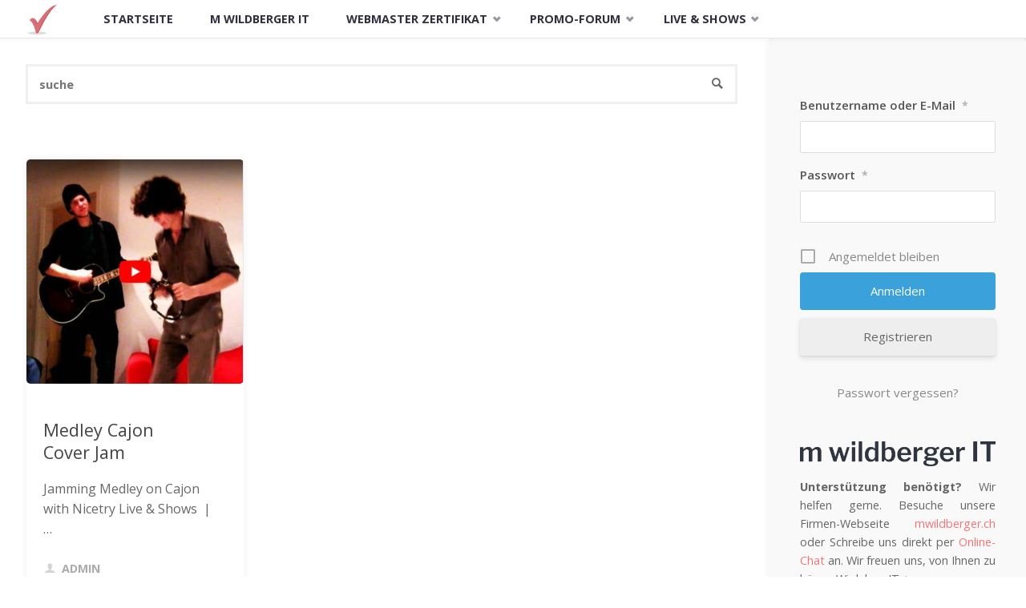

--- FILE ---
content_type: text/html; charset=UTF-8
request_url: https://e1de.com/tag/madley/
body_size: 19375
content:
<!DOCTYPE html>
<html lang="de">
<head>
<meta name="viewport" content="width=device-width, user-scalable=yes, initial-scale=1.0">
<meta http-equiv="X-UA-Compatible" content="IE=edge" /><meta charset="UTF-8">
<link rel="profile" href="http://gmpg.org/xfn/11">
<meta name='robots' content='index, follow, max-image-preview:large, max-snippet:-1, max-video-preview:-1' />

	<!-- This site is optimized with the Yoast SEO plugin v26.8 - https://yoast.com/product/yoast-seo-wordpress/ -->
	<title>madley Archive &#8902; e1de</title>
	<link rel="canonical" href="https://e1de.com/tag/madley/" />
	<meta property="og:locale" content="de_DE" />
	<meta property="og:type" content="article" />
	<meta property="og:title" content="madley Archive &#8902; e1de" />
	<meta property="og:url" content="https://e1de.com/tag/madley/" />
	<meta property="og:site_name" content="e1de" />
	<meta name="twitter:card" content="summary_large_image" />
	<meta name="twitter:site" content="@my_e1de" />
	<script type="application/ld+json" class="yoast-schema-graph">{"@context":"https://schema.org","@graph":[{"@type":"CollectionPage","@id":"https://e1de.com/tag/madley/","url":"https://e1de.com/tag/madley/","name":"madley Archive &#8902; e1de","isPartOf":{"@id":"https://e1de.com/#website"},"primaryImageOfPage":{"@id":"https://e1de.com/tag/madley/#primaryimage"},"image":{"@id":"https://e1de.com/tag/madley/#primaryimage"},"thumbnailUrl":"https://e1de.com/wp-content/uploads/nicetry-medley-cajon-jam.jpg","breadcrumb":{"@id":"https://e1de.com/tag/madley/#breadcrumb"},"inLanguage":"de"},{"@type":"ImageObject","inLanguage":"de","@id":"https://e1de.com/tag/madley/#primaryimage","url":"https://e1de.com/wp-content/uploads/nicetry-medley-cajon-jam.jpg","contentUrl":"https://e1de.com/wp-content/uploads/nicetry-medley-cajon-jam.jpg","width":845,"height":476,"caption":"nicetry-medley-cajon-jam"},{"@type":"BreadcrumbList","@id":"https://e1de.com/tag/madley/#breadcrumb","itemListElement":[{"@type":"ListItem","position":1,"name":"Startseite","item":"https://e1de.com/"},{"@type":"ListItem","position":2,"name":"madley"}]},{"@type":"WebSite","@id":"https://e1de.com/#website","url":"https://e1de.com/","name":"e1de","description":"e1de community","publisher":{"@id":"https://e1de.com/#/schema/person/f59fc91de14b16d9415002f2f4c40886"},"potentialAction":[{"@type":"SearchAction","target":{"@type":"EntryPoint","urlTemplate":"https://e1de.com/?s={search_term_string}"},"query-input":{"@type":"PropertyValueSpecification","valueRequired":true,"valueName":"search_term_string"}}],"inLanguage":"de"},{"@type":["Person","Organization"],"@id":"https://e1de.com/#/schema/person/f59fc91de14b16d9415002f2f4c40886","name":"admin","image":{"@type":"ImageObject","inLanguage":"de","@id":"https://e1de.com/#/schema/person/image/","url":"https://e1de.com/wp-content/uploads/cropped-cropped-e1de-icon-page-1-2.png","contentUrl":"https://e1de.com/wp-content/uploads/cropped-cropped-e1de-icon-page-1-2.png","width":512,"height":459,"caption":"admin"},"logo":{"@id":"https://e1de.com/#/schema/person/image/"},"description":"alter verwalter by e1de.com","sameAs":["http://my.e1de.com"]}]}</script>
	<!-- / Yoast SEO plugin. -->


<link rel='dns-prefetch' href='//fonts.googleapis.com' />
<link rel="alternate" type="application/rss+xml" title="e1de &raquo; Feed" href="https://e1de.com/feed/" />
<link rel="alternate" type="application/rss+xml" title="e1de &raquo; Kommentar-Feed" href="https://e1de.com/comments/feed/" />
<link rel="alternate" type="application/rss+xml" title="e1de &raquo; madley Schlagwort-Feed" href="https://e1de.com/tag/madley/feed/" />
		<!-- This site uses the Google Analytics by ExactMetrics plugin v8.11.1 - Using Analytics tracking - https://www.exactmetrics.com/ -->
		<!-- Note: ExactMetrics is not currently configured on this site. The site owner needs to authenticate with Google Analytics in the ExactMetrics settings panel. -->
					<!-- No tracking code set -->
				<!-- / Google Analytics by ExactMetrics -->
		<style id='wp-img-auto-sizes-contain-inline-css' type='text/css'>
img:is([sizes=auto i],[sizes^="auto," i]){contain-intrinsic-size:3000px 1500px}
/*# sourceURL=wp-img-auto-sizes-contain-inline-css */
</style>
<link rel='stylesheet' id='codepeople-search-in-place-advanced-style-css' href='https://e1de.com/wp-content/plugins/search-in-place-advanced/css/codepeople_shearch_in_place.min.css?ver=5.1.3' type='text/css' media='all' />
<link rel='stylesheet' id='um_new_members-css' href='https://e1de.com/wp-content/plugins/um-new-members-widget/assets/css/umnm.css?ver=1.0.11' type='text/css' media='all' />
<style id='wp-emoji-styles-inline-css' type='text/css'>

	img.wp-smiley, img.emoji {
		display: inline !important;
		border: none !important;
		box-shadow: none !important;
		height: 1em !important;
		width: 1em !important;
		margin: 0 0.07em !important;
		vertical-align: -0.1em !important;
		background: none !important;
		padding: 0 !important;
	}
/*# sourceURL=wp-emoji-styles-inline-css */
</style>
<style id='wp-block-library-inline-css' type='text/css'>
:root{--wp-block-synced-color:#7a00df;--wp-block-synced-color--rgb:122,0,223;--wp-bound-block-color:var(--wp-block-synced-color);--wp-editor-canvas-background:#ddd;--wp-admin-theme-color:#007cba;--wp-admin-theme-color--rgb:0,124,186;--wp-admin-theme-color-darker-10:#006ba1;--wp-admin-theme-color-darker-10--rgb:0,107,160.5;--wp-admin-theme-color-darker-20:#005a87;--wp-admin-theme-color-darker-20--rgb:0,90,135;--wp-admin-border-width-focus:2px}@media (min-resolution:192dpi){:root{--wp-admin-border-width-focus:1.5px}}.wp-element-button{cursor:pointer}:root .has-very-light-gray-background-color{background-color:#eee}:root .has-very-dark-gray-background-color{background-color:#313131}:root .has-very-light-gray-color{color:#eee}:root .has-very-dark-gray-color{color:#313131}:root .has-vivid-green-cyan-to-vivid-cyan-blue-gradient-background{background:linear-gradient(135deg,#00d084,#0693e3)}:root .has-purple-crush-gradient-background{background:linear-gradient(135deg,#34e2e4,#4721fb 50%,#ab1dfe)}:root .has-hazy-dawn-gradient-background{background:linear-gradient(135deg,#faaca8,#dad0ec)}:root .has-subdued-olive-gradient-background{background:linear-gradient(135deg,#fafae1,#67a671)}:root .has-atomic-cream-gradient-background{background:linear-gradient(135deg,#fdd79a,#004a59)}:root .has-nightshade-gradient-background{background:linear-gradient(135deg,#330968,#31cdcf)}:root .has-midnight-gradient-background{background:linear-gradient(135deg,#020381,#2874fc)}:root{--wp--preset--font-size--normal:16px;--wp--preset--font-size--huge:42px}.has-regular-font-size{font-size:1em}.has-larger-font-size{font-size:2.625em}.has-normal-font-size{font-size:var(--wp--preset--font-size--normal)}.has-huge-font-size{font-size:var(--wp--preset--font-size--huge)}.has-text-align-center{text-align:center}.has-text-align-left{text-align:left}.has-text-align-right{text-align:right}.has-fit-text{white-space:nowrap!important}#end-resizable-editor-section{display:none}.aligncenter{clear:both}.items-justified-left{justify-content:flex-start}.items-justified-center{justify-content:center}.items-justified-right{justify-content:flex-end}.items-justified-space-between{justify-content:space-between}.screen-reader-text{border:0;clip-path:inset(50%);height:1px;margin:-1px;overflow:hidden;padding:0;position:absolute;width:1px;word-wrap:normal!important}.screen-reader-text:focus{background-color:#ddd;clip-path:none;color:#444;display:block;font-size:1em;height:auto;left:5px;line-height:normal;padding:15px 23px 14px;text-decoration:none;top:5px;width:auto;z-index:100000}html :where(.has-border-color){border-style:solid}html :where([style*=border-top-color]){border-top-style:solid}html :where([style*=border-right-color]){border-right-style:solid}html :where([style*=border-bottom-color]){border-bottom-style:solid}html :where([style*=border-left-color]){border-left-style:solid}html :where([style*=border-width]){border-style:solid}html :where([style*=border-top-width]){border-top-style:solid}html :where([style*=border-right-width]){border-right-style:solid}html :where([style*=border-bottom-width]){border-bottom-style:solid}html :where([style*=border-left-width]){border-left-style:solid}html :where(img[class*=wp-image-]){height:auto;max-width:100%}:where(figure){margin:0 0 1em}html :where(.is-position-sticky){--wp-admin--admin-bar--position-offset:var(--wp-admin--admin-bar--height,0px)}@media screen and (max-width:600px){html :where(.is-position-sticky){--wp-admin--admin-bar--position-offset:0px}}

/*# sourceURL=wp-block-library-inline-css */
</style><style id='global-styles-inline-css' type='text/css'>
:root{--wp--preset--aspect-ratio--square: 1;--wp--preset--aspect-ratio--4-3: 4/3;--wp--preset--aspect-ratio--3-4: 3/4;--wp--preset--aspect-ratio--3-2: 3/2;--wp--preset--aspect-ratio--2-3: 2/3;--wp--preset--aspect-ratio--16-9: 16/9;--wp--preset--aspect-ratio--9-16: 9/16;--wp--preset--color--black: #000000;--wp--preset--color--cyan-bluish-gray: #abb8c3;--wp--preset--color--white: #ffffff;--wp--preset--color--pale-pink: #f78da7;--wp--preset--color--vivid-red: #cf2e2e;--wp--preset--color--luminous-vivid-orange: #ff6900;--wp--preset--color--luminous-vivid-amber: #fcb900;--wp--preset--color--light-green-cyan: #7bdcb5;--wp--preset--color--vivid-green-cyan: #00d084;--wp--preset--color--pale-cyan-blue: #8ed1fc;--wp--preset--color--vivid-cyan-blue: #0693e3;--wp--preset--color--vivid-purple: #9b51e0;--wp--preset--color--accent-1: #f77474;--wp--preset--color--accent-2: #2b2020;--wp--preset--color--headings: #444;--wp--preset--color--sitetext: #666;--wp--preset--color--sitebg: #ffffff;--wp--preset--gradient--vivid-cyan-blue-to-vivid-purple: linear-gradient(135deg,rgb(6,147,227) 0%,rgb(155,81,224) 100%);--wp--preset--gradient--light-green-cyan-to-vivid-green-cyan: linear-gradient(135deg,rgb(122,220,180) 0%,rgb(0,208,130) 100%);--wp--preset--gradient--luminous-vivid-amber-to-luminous-vivid-orange: linear-gradient(135deg,rgb(252,185,0) 0%,rgb(255,105,0) 100%);--wp--preset--gradient--luminous-vivid-orange-to-vivid-red: linear-gradient(135deg,rgb(255,105,0) 0%,rgb(207,46,46) 100%);--wp--preset--gradient--very-light-gray-to-cyan-bluish-gray: linear-gradient(135deg,rgb(238,238,238) 0%,rgb(169,184,195) 100%);--wp--preset--gradient--cool-to-warm-spectrum: linear-gradient(135deg,rgb(74,234,220) 0%,rgb(151,120,209) 20%,rgb(207,42,186) 40%,rgb(238,44,130) 60%,rgb(251,105,98) 80%,rgb(254,248,76) 100%);--wp--preset--gradient--blush-light-purple: linear-gradient(135deg,rgb(255,206,236) 0%,rgb(152,150,240) 100%);--wp--preset--gradient--blush-bordeaux: linear-gradient(135deg,rgb(254,205,165) 0%,rgb(254,45,45) 50%,rgb(107,0,62) 100%);--wp--preset--gradient--luminous-dusk: linear-gradient(135deg,rgb(255,203,112) 0%,rgb(199,81,192) 50%,rgb(65,88,208) 100%);--wp--preset--gradient--pale-ocean: linear-gradient(135deg,rgb(255,245,203) 0%,rgb(182,227,212) 50%,rgb(51,167,181) 100%);--wp--preset--gradient--electric-grass: linear-gradient(135deg,rgb(202,248,128) 0%,rgb(113,206,126) 100%);--wp--preset--gradient--midnight: linear-gradient(135deg,rgb(2,3,129) 0%,rgb(40,116,252) 100%);--wp--preset--font-size--small: 10px;--wp--preset--font-size--medium: 20px;--wp--preset--font-size--large: 25px;--wp--preset--font-size--x-large: 42px;--wp--preset--font-size--normal: 16px;--wp--preset--font-size--larger: 40px;--wp--preset--spacing--20: 0.44rem;--wp--preset--spacing--30: 0.67rem;--wp--preset--spacing--40: 1rem;--wp--preset--spacing--50: 1.5rem;--wp--preset--spacing--60: 2.25rem;--wp--preset--spacing--70: 3.38rem;--wp--preset--spacing--80: 5.06rem;--wp--preset--shadow--natural: 6px 6px 9px rgba(0, 0, 0, 0.2);--wp--preset--shadow--deep: 12px 12px 50px rgba(0, 0, 0, 0.4);--wp--preset--shadow--sharp: 6px 6px 0px rgba(0, 0, 0, 0.2);--wp--preset--shadow--outlined: 6px 6px 0px -3px rgb(255, 255, 255), 6px 6px rgb(0, 0, 0);--wp--preset--shadow--crisp: 6px 6px 0px rgb(0, 0, 0);}:where(.is-layout-flex){gap: 0.5em;}:where(.is-layout-grid){gap: 0.5em;}body .is-layout-flex{display: flex;}.is-layout-flex{flex-wrap: wrap;align-items: center;}.is-layout-flex > :is(*, div){margin: 0;}body .is-layout-grid{display: grid;}.is-layout-grid > :is(*, div){margin: 0;}:where(.wp-block-columns.is-layout-flex){gap: 2em;}:where(.wp-block-columns.is-layout-grid){gap: 2em;}:where(.wp-block-post-template.is-layout-flex){gap: 1.25em;}:where(.wp-block-post-template.is-layout-grid){gap: 1.25em;}.has-black-color{color: var(--wp--preset--color--black) !important;}.has-cyan-bluish-gray-color{color: var(--wp--preset--color--cyan-bluish-gray) !important;}.has-white-color{color: var(--wp--preset--color--white) !important;}.has-pale-pink-color{color: var(--wp--preset--color--pale-pink) !important;}.has-vivid-red-color{color: var(--wp--preset--color--vivid-red) !important;}.has-luminous-vivid-orange-color{color: var(--wp--preset--color--luminous-vivid-orange) !important;}.has-luminous-vivid-amber-color{color: var(--wp--preset--color--luminous-vivid-amber) !important;}.has-light-green-cyan-color{color: var(--wp--preset--color--light-green-cyan) !important;}.has-vivid-green-cyan-color{color: var(--wp--preset--color--vivid-green-cyan) !important;}.has-pale-cyan-blue-color{color: var(--wp--preset--color--pale-cyan-blue) !important;}.has-vivid-cyan-blue-color{color: var(--wp--preset--color--vivid-cyan-blue) !important;}.has-vivid-purple-color{color: var(--wp--preset--color--vivid-purple) !important;}.has-black-background-color{background-color: var(--wp--preset--color--black) !important;}.has-cyan-bluish-gray-background-color{background-color: var(--wp--preset--color--cyan-bluish-gray) !important;}.has-white-background-color{background-color: var(--wp--preset--color--white) !important;}.has-pale-pink-background-color{background-color: var(--wp--preset--color--pale-pink) !important;}.has-vivid-red-background-color{background-color: var(--wp--preset--color--vivid-red) !important;}.has-luminous-vivid-orange-background-color{background-color: var(--wp--preset--color--luminous-vivid-orange) !important;}.has-luminous-vivid-amber-background-color{background-color: var(--wp--preset--color--luminous-vivid-amber) !important;}.has-light-green-cyan-background-color{background-color: var(--wp--preset--color--light-green-cyan) !important;}.has-vivid-green-cyan-background-color{background-color: var(--wp--preset--color--vivid-green-cyan) !important;}.has-pale-cyan-blue-background-color{background-color: var(--wp--preset--color--pale-cyan-blue) !important;}.has-vivid-cyan-blue-background-color{background-color: var(--wp--preset--color--vivid-cyan-blue) !important;}.has-vivid-purple-background-color{background-color: var(--wp--preset--color--vivid-purple) !important;}.has-black-border-color{border-color: var(--wp--preset--color--black) !important;}.has-cyan-bluish-gray-border-color{border-color: var(--wp--preset--color--cyan-bluish-gray) !important;}.has-white-border-color{border-color: var(--wp--preset--color--white) !important;}.has-pale-pink-border-color{border-color: var(--wp--preset--color--pale-pink) !important;}.has-vivid-red-border-color{border-color: var(--wp--preset--color--vivid-red) !important;}.has-luminous-vivid-orange-border-color{border-color: var(--wp--preset--color--luminous-vivid-orange) !important;}.has-luminous-vivid-amber-border-color{border-color: var(--wp--preset--color--luminous-vivid-amber) !important;}.has-light-green-cyan-border-color{border-color: var(--wp--preset--color--light-green-cyan) !important;}.has-vivid-green-cyan-border-color{border-color: var(--wp--preset--color--vivid-green-cyan) !important;}.has-pale-cyan-blue-border-color{border-color: var(--wp--preset--color--pale-cyan-blue) !important;}.has-vivid-cyan-blue-border-color{border-color: var(--wp--preset--color--vivid-cyan-blue) !important;}.has-vivid-purple-border-color{border-color: var(--wp--preset--color--vivid-purple) !important;}.has-vivid-cyan-blue-to-vivid-purple-gradient-background{background: var(--wp--preset--gradient--vivid-cyan-blue-to-vivid-purple) !important;}.has-light-green-cyan-to-vivid-green-cyan-gradient-background{background: var(--wp--preset--gradient--light-green-cyan-to-vivid-green-cyan) !important;}.has-luminous-vivid-amber-to-luminous-vivid-orange-gradient-background{background: var(--wp--preset--gradient--luminous-vivid-amber-to-luminous-vivid-orange) !important;}.has-luminous-vivid-orange-to-vivid-red-gradient-background{background: var(--wp--preset--gradient--luminous-vivid-orange-to-vivid-red) !important;}.has-very-light-gray-to-cyan-bluish-gray-gradient-background{background: var(--wp--preset--gradient--very-light-gray-to-cyan-bluish-gray) !important;}.has-cool-to-warm-spectrum-gradient-background{background: var(--wp--preset--gradient--cool-to-warm-spectrum) !important;}.has-blush-light-purple-gradient-background{background: var(--wp--preset--gradient--blush-light-purple) !important;}.has-blush-bordeaux-gradient-background{background: var(--wp--preset--gradient--blush-bordeaux) !important;}.has-luminous-dusk-gradient-background{background: var(--wp--preset--gradient--luminous-dusk) !important;}.has-pale-ocean-gradient-background{background: var(--wp--preset--gradient--pale-ocean) !important;}.has-electric-grass-gradient-background{background: var(--wp--preset--gradient--electric-grass) !important;}.has-midnight-gradient-background{background: var(--wp--preset--gradient--midnight) !important;}.has-small-font-size{font-size: var(--wp--preset--font-size--small) !important;}.has-medium-font-size{font-size: var(--wp--preset--font-size--medium) !important;}.has-large-font-size{font-size: var(--wp--preset--font-size--large) !important;}.has-x-large-font-size{font-size: var(--wp--preset--font-size--x-large) !important;}
/*# sourceURL=global-styles-inline-css */
</style>

<style id='classic-theme-styles-inline-css' type='text/css'>
/*! This file is auto-generated */
.wp-block-button__link{color:#fff;background-color:#32373c;border-radius:9999px;box-shadow:none;text-decoration:none;padding:calc(.667em + 2px) calc(1.333em + 2px);font-size:1.125em}.wp-block-file__button{background:#32373c;color:#fff;text-decoration:none}
/*# sourceURL=/wp-includes/css/classic-themes.min.css */
</style>
<link rel='stylesheet' id='bst-styles-css' href='https://e1de.com/wp-content/plugins/bst-dsgvo-cookie/includes/css/style.css?ver=6.9' type='text/css' media='all' />
<link rel='stylesheet' id='bst-alert1-css-css' href='https://e1de.com/wp-content/plugins/bst-dsgvo-cookie/includes/css/bst-mesage.css?ver=6.9' type='text/css' media='all' />
<link rel='stylesheet' id='bst-alert2-css-css' href='https://e1de.com/wp-content/plugins/bst-dsgvo-cookie/includes/css/bst-mesage-flat-theme.css?ver=6.9' type='text/css' media='all' />
<link rel='stylesheet' id='fep-common-style-css' href='https://e1de.com/wp-content/plugins/front-end-pm/assets/css/common-style.css?ver=11.4.5' type='text/css' media='all' />
<style id='fep-common-style-inline-css' type='text/css'>
#fep-wrapper{background-color:#ffffff;color:#000000;} #fep-wrapper a:not(.fep-button,.fep-button-active) {color:#f77474;} .fep-button{background-color:#ffffff;color:#000000;} .fep-button:hover,.fep-button-active{background-color:#f7f8f9;color:#000000;} .fep-odd-even > div:nth-child(odd) {background-color:#f7f8f9;} .fep-odd-even > div:nth-child(even) {background-color:#FAFAFA;} .fep-message .fep-message-title-heading, .fep-per-message .fep-message-title{background-color:#f7f8f9;} #fep-content-single-heads .fep-message-head:hover,#fep-content-single-heads .fep-message-head-active{background-color:#f7f8f9;color:#000000;}
/*# sourceURL=fep-common-style-inline-css */
</style>
<link rel='stylesheet' id='go-gallery-css' href='https://e1de.com/wp-content/plugins/go-gallery/assets/css/go-gallery.css?ver=1.2' type='text/css' media='all' />
<link rel='stylesheet' id='go-gallery-effects-css' href='https://e1de.com/wp-content/plugins/go-gallery/assets/css/effects.css?ver=1.2' type='text/css' media='all' />
<link rel='stylesheet' id='qtlb-css' href='https://e1de.com/wp-content/plugins/go-gallery/assets/plugins/qtlb/styles.css?ver=1.2' type='text/css' media='all' />
<link rel='stylesheet' id='ultimate-post-list-public-style-css' href='https://e1de.com/wp-content/plugins/ultimate-post-list/public/css/ultimate-post-list-public.css?ver=5.2.7.1' type='text/css' media='all' />
<link rel='stylesheet' id='septera-themefonts-css' href='https://e1de.com/wp-content/themes/septera/resources/fonts/fontfaces.css?ver=1.5.1.1' type='text/css' media='all' />
<link rel='stylesheet' id='septera-googlefonts-css' href='//fonts.googleapis.com/css?family=Open+Sans%3A%7COpen+Sans%3A100%2C200%2C300%2C400%2C500%2C600%2C700%2C800%2C900%7COpen+Sans%3A700%7COpen+Sans%3A600%7COpen+Sans%3A400&#038;ver=1.5.1.1' type='text/css' media='all' />
<link rel='stylesheet' id='septera-main-css' href='https://e1de.com/wp-content/themes/septera/style.css?ver=1.5.1.1' type='text/css' media='all' />
<style id='septera-main-inline-css' type='text/css'>
 #site-wrapper, #site-header-main { max-width: 1500px; } #site-header-main { left: 0; right: 0; } #primary { width: 0px; } #secondary { width: 320px; } #container.one-column .main { width: 100%; } #container.two-columns-right #secondary { float: right; } #container.two-columns-right .main, .two-columns-right #breadcrumbs { width: calc( 100% - 320px ); float: left; } #container.two-columns-left #primary { float: left; } #container.two-columns-left .main, .two-columns-left #breadcrumbs { width: calc( 100% - 0px ); float: right; } #container.three-columns-right #primary, #container.three-columns-left #primary, #container.three-columns-sided #primary { float: left; } #container.three-columns-right #secondary, #container.three-columns-left #secondary, #container.three-columns-sided #secondary { float: left; } #container.three-columns-right #primary, #container.three-columns-left #secondary { margin-left: 0%; margin-right: 0%; } #container.three-columns-right .main, .three-columns-right #breadcrumbs { width: calc( 100% - 320px ); float: left; } #container.three-columns-left .main, .three-columns-left #breadcrumbs { width: calc( 100% - 320px ); float: right; } #container.three-columns-sided #secondary { float: right; } #container.three-columns-sided .main, .three-columns-sided #breadcrumbs { width: calc( 100% - 320px ); float: right; } .three-columns-sided #breadcrumbs { margin: 0 calc( 0% + 320px ) 0 -1920px; } #site-text { clip: rect(1px, 1px, 1px, 1px); height: 1px; overflow: hidden; position: absolute !important; width: 1px; word-wrap: normal !important; } html { font-family: Open Sans; font-size: 16px; font-weight: 400; line-height: 1.6; } #site-title { font-family: Open Sans; font-size: 120%; font-weight: 700; } #access ul li a { font-family: Open Sans; font-size: 90%; font-weight: 700; } .widget-title { font-family: Open Sans; font-size: 90%; font-weight: 600; } .widget-container { font-family: Open Sans; font-size: 90%; font-weight: 400; } .entry-title, #reply-title { font-family: Open Sans; font-size: 220%; font-weight: 400; } .entry-title.singular-title { font-size: 220%; } .content-masonry .entry-title { font-size: 136.4%; } h1 { font-size: 2.3em; } h2 { font-size: 2em; } h3 { font-size: 1.7em; } h4 { font-size: 1.4em; } h5 { font-size: 1.1em; } h6 { font-size: 0.8em; } h1, h2, h3, h4, h5, h6 { font-family: Open Sans; font-weight: 700; } body { color: #666; } @media (min-width: 1152px) { .septera-over-menu:not(.septera-landing-page) #site-header-main, .septera-over-menu:not(.septera-landing-page) #access::after { background-color: #ffffff; } .septera-landing-page.septera-over-menu #site-title a, .septera-landing-page.septera-over-menu #access > div > ul > li, .septera-landing-page.septera-over-menu #access > div > ul > li > a, .septera-landing-page.septera-over-menu #sheader.socials a::before { color: #ffffff; } } .lp-staticslider .staticslider-caption-title, .seriousslider.seriousslider-theme .seriousslider-caption-title, .lp-staticslider .staticslider-caption-text, .seriousslider.seriousslider-theme .seriousslider-caption-text, .lp-staticslider .staticslider-caption-text a { color: #ffffff; } #site-header-main, #access ul ul, .menu-search-animated .searchform input[type="search"], #access::after, .septera-over-menu .header-fixed#site-header-main, .septera-over-menu .header-fixed#site-header-main #access:after { background-color: #ffffff; } .septera-over-menu .header-fixed#site-header-main #site-title a { color: #f77474; } #access > div > ul > li, #access > div > ul > li > a, .septera-over-menu .header-fixed#site-header-main #access > div > ul > li:not([class*='current']), .septera-over-menu .header-fixed#site-header-main #access > div > ul > li:not([class*='current']) > a, .septera-over-menu .header-fixed#site-header-main #sheader.socials a::before, #sheader.socials a::before, #mobile-menu { color: #302f3f; } #access ul.sub-menu li a, #access ul.children li a { color: #29282d; } #access ul.sub-menu li a, #access ul.children li a { background-color: #ffffff; } #access > div > ul > li a:hover, #access > div > ul > li:hover, .septera-over-menu .header-fixed#site-header-main #access > div > ul > li > a:hover, .septera-over-menu .header-fixed#site-header-main #access > div > ul > li:hover, .septera-over-menu .header-fixed#site-header-main #sheader.socials a:hover::before, #sheader.socials a:hover::before { color: #f77474; } #access > div > ul > li.current_page_item > a, #access > div > ul > li.current-menu-item > a, #access > div > ul > li.current_page_ancestor > a, #access > div > ul > li.current-menu-ancestor > a, #access .sub-menu, #access .children, .septera-over-menu .header-fixed#site-header-main #access > div > ul > li > a { color: #2b2020; } #access ul.children > li.current_page_item > a, #access ul.sub-menu > li.current-menu-item > a, #access ul.children > li.current_page_ancestor > a, #access ul.sub-menu > li.current-menu-ancestor > a { color: #2b2020; } .searchform .searchsubmit { color: #666; } .searchform:hover input[type="search"], .searchform input[type="search"]:focus { border-color: #f77474; } body:not(.septera-landing-page) .main, #lp-posts, #lp-page, .searchform { background-color: #ffffff; } .pagination span, .pagination a { background-color: #f3f3f3; } #breadcrumbs-container { border-bottom-color: #eeeeee; background-color: #ffffff; } #primary { } #secondary { background-color: #f9f9f9; } #colophon, #footer { background-color: #191919; color: #ffffff; } .entry-title a:active, .entry-title a:hover { color: #f77474; } span.entry-format { color: #f77474; } .format-aside { border-top-color: #ffffff; } article.hentry .post-thumbnail-container { background-color: rgba(102,102,102,0.15); } article.hentry .post-thumbnail-container a::after { background-color: #f77474; } .entry-content blockquote::before, .entry-content blockquote::after { color: rgba(102,102,102,0.2); } .entry-content h1, .entry-content h2, .entry-content h3, .entry-content h4, .lp-text-content h1, .lp-text-content h2, .lp-text-content h3, .lp-text-content h4, .entry-title { color: #444; } a { color: #f77474; } a:hover, .entry-meta span a:hover, .comments-link a:hover { color: #2b2020; } .entry-meta span.comments-link { top: 0.68em;} .continue-reading-link { color: #f77474; background-color: #f5f5f5} .continue-reading-link:hover { color: #2b2020; } .socials a:before { color: #f77474; } .socials a:hover:before { color: #2b2020; } .septera-normalizedtags #content .tagcloud a { color: #ffffff; background-color: #f77474; } .septera-normalizedtags #content .tagcloud a:hover { background-color: #2b2020; } #toTop { background-color: rgba(,0.8); color: #f77474; } #toTop:hover { background-color: #f77474; } .entry-meta .icon-metas:before { color: #ababab; } .septera-caption-one .main .wp-caption .wp-caption-text { border-bottom-color: #eeeeee; } .septera-caption-two .main .wp-caption .wp-caption-text { background-color: #f5f5f5; } .septera-image-one .entry-content img[class*="align"], .septera-image-one .entry-summary img[class*="align"], .septera-image-two .entry-content img[class*='align'], .septera-image-two .entry-summary img[class*='align'] { border-color: #eeeeee; } .septera-image-five .entry-content img[class*='align'], .septera-image-five .entry-summary img[class*='align'] { border-color: #f77474; } /* diffs */ span.edit-link a.post-edit-link, span.edit-link a.post-edit-link:hover, span.edit-link .icon-edit:before { color: #212121; } .searchform { border-color: #ebebeb; } .entry-meta span, .entry-meta a, .entry-utility span, .entry-utility a, .entry-meta time, #breadcrumbs-nav, .footermenu ul li span.sep { color: #ababab; } .entry-meta span.entry-sticky { background-color: #ababab; color: #ffffff; } #footer-separator { background: #282828; } #commentform { max-width:1200px;} code, #nav-below .nav-previous a:before, #nav-below .nav-next a:before { background-color: #eeeeee; } pre, .page-link > span, .comment-author, .commentlist .comment-body, .commentlist .pingback { border-color: #eeeeee; } .page-header.pad-container, #author-info { background-color: #f5f5f5; } .comment-meta a { color: #c9c9c9; } .commentlist .reply a { color: #b5b5b5; } select, input[type], textarea { color: #666; border-color: #f0f0f0; } input[type]:hover, textarea:hover, select:hover, input[type]:focus, textarea:focus, select:focus { background: #f0f0f0; } button, input[type="button"], input[type="submit"], input[type="reset"] { background-color: #f77474; color: #ffffff; } button:hover, input[type="button"]:hover, input[type="submit"]:hover, input[type="reset"]:hover { background-color: #2b2020; } hr { background-color: #f0f0f0; } /* gutenberg */ .wp-block-image.alignwide { margin-left: calc( ( 12% + 2.5em ) * -1 ); margin-right: calc( ( 12% + 2.5em ) * -1 ); } .wp-block-image.alignwide img { width: calc( 124% + 5em ); max-width: calc( 124% + 5em ); } .has-accent-1-color, .has-accent-1-color:hover { color: #f77474; } .has-accent-2-color, .has-accent-2-color:hover { color: #2b2020; } .has-headings-color, .has-headings-color:hover { color: #444; } .has-sitetext-color, .has-sitetext-color:hover { color: #666; } .has-sitebg-color, .has-sitebg-color:hover { color: #ffffff; } .has-accent-1-background-color { background-color: #f77474; } .has-accent-2-background-color { background-color: #2b2020; } .has-headings-background-color { background-color: #444; } .has-sitetext-background-color { background-color: #666; } .has-sitebg-background-color { background-color: #ffffff; } .has-small-font-size { font-size: 10px; } .has-regular-font-size { font-size: 16px; } .has-large-font-size { font-size: 25px; } .has-larger-font-size { font-size: 40px; } .has-huge-font-size { font-size: 40px; } /* woocommerce */ .woocommerce-page #respond input#submit.alt, .woocommerce a.button.alt, .woocommerce-page button.button.alt, .woocommerce input.button.alt, .woocommerce #respond input#submit, .woocommerce a.button, .woocommerce button.button, .woocommerce input.button { background-color: #f77474; color: #ffffff; line-height: 1.6; } .woocommerce #respond input#submit:hover, .woocommerce a.button:hover, .woocommerce button.button:hover, .woocommerce input.button:hover { background-color: #ff9696; color: #ffffff;} .woocommerce-page #respond input#submit.alt, .woocommerce a.button.alt, .woocommerce-page button.button.alt, .woocommerce input.button.alt { background-color: #2b2020; color: #ffffff; line-height: 1.6; } .woocommerce-page #respond input#submit.alt:hover, .woocommerce a.button.alt:hover, .woocommerce-page button.button.alt:hover, .woocommerce input.button.alt:hover { background-color: #090000; color: #ffffff;} .woocommerce div.product .woocommerce-tabs ul.tabs li.active { border-bottom-color: #ffffff; } .woocommerce #respond input#submit.alt.disabled, .woocommerce #respond input#submit.alt.disabled:hover, .woocommerce #respond input#submit.alt:disabled, .woocommerce #respond input#submit.alt:disabled:hover, .woocommerce #respond input#submit.alt[disabled]:disabled, .woocommerce #respond input#submit.alt[disabled]:disabled:hover, .woocommerce a.button.alt.disabled, .woocommerce a.button.alt.disabled:hover, .woocommerce a.button.alt:disabled, .woocommerce a.button.alt:disabled:hover, .woocommerce a.button.alt[disabled]:disabled, .woocommerce a.button.alt[disabled]:disabled:hover, .woocommerce button.button.alt.disabled, .woocommerce button.button.alt.disabled:hover, .woocommerce button.button.alt:disabled, .woocommerce button.button.alt:disabled:hover, .woocommerce button.button.alt[disabled]:disabled, .woocommerce button.button.alt[disabled]:disabled:hover, .woocommerce input.button.alt.disabled, .woocommerce input.button.alt.disabled:hover, .woocommerce input.button.alt:disabled, .woocommerce input.button.alt:disabled:hover, .woocommerce input.button.alt[disabled]:disabled, .woocommerce input.button.alt[disabled]:disabled:hover { background-color: #2b2020; } .woocommerce ul.products li.product .price, .woocommerce div.product p.price, .woocommerce div.product span.price { color: #989898 } #add_payment_method #payment, .woocommerce-cart #payment, .woocommerce-checkout #payment { background: #f5f5f5; } .woocommerce .main .page-title { /*font-size: -0.274em;*/ } /* mobile menu */ nav#mobile-menu { background-color: #ffffff; } #mobile-menu .mobile-arrow { color: #666; } .main .entry-content, .main .entry-summary { text-align: inherit; } .main p, .main ul, .main ol, .main dd, .main pre, .main hr { margin-bottom: 1em; } .main p { text-indent: 0em; } .main a.post-featured-image { background-position: center center; } #header-widget-area { width: 33%; left: calc(50% - 33% / 2); } .septera-stripped-table .main thead th, .septera-bordered-table .main thead th, .septera-stripped-table .main td, .septera-stripped-table .main th, .septera-bordered-table .main th, .septera-bordered-table .main td { border-color: #e9e9e9; } .septera-clean-table .main th, .septera-stripped-table .main tr:nth-child(even) td, .septera-stripped-table .main tr:nth-child(even) th { background-color: #f6f6f6; } .septera-cropped-featured .main .post-thumbnail-container { height: 280px; } .septera-responsive-featured .main .post-thumbnail-container { max-height: 280px; height: auto; } article.hentry .article-inner, #content-masonry article.hentry .article-inner { padding: 8%; } #breadcrumbs-nav, body.woocommerce.woocommerce-page #breadcrumbs-nav, .pad-container { padding: 8%; } .septera-magazine-two.archive #breadcrumbs-nav, .septera-magazine-two.archive .pad-container, .septera-magazine-two.search #breadcrumbs-nav, .septera-magazine-two.search .pad-container { padding: 4%; } .septera-magazine-three.archive #breadcrumbs-nav, .septera-magazine-three.archive .pad-container, .septera-magazine-three.search #breadcrumbs-nav, .septera-magazine-three.search .pad-container { padding: 2.6666666666667%; } #site-header-main { height:47px; } #access .menu-search-animated .searchform { top: 49px; } .menu-search-animated, #sheader, .identity, #nav-toggle { height:47px; line-height:47px; } #access div > ul > li > a { line-height:47px; } #branding { height:47px; } #header-widget-area { top:57px; } .septera-responsive-headerimage #masthead #header-image-main-inside { max-height: 400px; } .septera-cropped-headerimage #masthead div.header-image { height: 400px; } #site-text { display: none; } #masthead #site-header-main { position: fixed; } .septera-fixed-menu #header-image-main { margin-top: 47px; } @media (min-width: 1152px) { body:not(.septera-landing-page) #masthead { border-bottom: 1px solid #eeeeee; } } .lp-staticslider .staticslider-caption-text a { border-color: #ffffff; } .lp-staticslider .staticslider-caption, .seriousslider.seriousslider-theme .seriousslider-caption, .septera-landing-page .lp-blocks-inside, .septera-landing-page .lp-boxes-inside, .septera-landing-page .lp-text-inside, .septera-landing-page .lp-posts-inside, .septera-landing-page .lp-page-inside, .septera-landing-page .lp-section-header, .septera-landing-page .content-widget { max-width: 1500px; } .septera-landing-page .content-widget { margin: 0 auto; } .seriousslider-theme .seriousslider-caption-buttons a:nth-child(2n+1), a.staticslider-button:nth-child(2n+1) { color: #666; border-color: #ffffff; background-color: #ffffff; } .seriousslider-theme .seriousslider-caption-buttons a:nth-child(2n+1):hover, a.staticslider-button:nth-child(2n+1):hover { color: #ffffff; } .seriousslider-theme .seriousslider-caption-buttons a:nth-child(2n), a.staticslider-button:nth-child(2n) { border-color: #ffffff; color: #ffffff; } .seriousslider-theme .seriousslider-caption-buttons a:nth-child(2n):hover, .staticslider-button:nth-child(2n):hover { color: #666; background-color: #ffffff; } .lp-staticslider::before, .lp-dynamic-slider .item > a::before, #header-image-main::before { background-color: #dd8585; } .lp-staticslider::before, .lp-dynamic-slider .item > a::before, #header-image-main::before { z-index: 2; } .lp-staticslider-image, .header-image, .seriousslider .item-image { -webkit-filter: grayscale(55%) brightness(110%); filter: grayscale(55%) brightness(110%); } @-webkit-keyframes animation-slider-overlay { to { opacity: 0.55; } } @keyframes animation-slider-overlay { to { opacity: 0.55; } } .lp-dynamic-slider .item > a::before { opacity: 0.55; } .lp-blocks { background-color: #FFFFFF; } .lp-boxes { background-color: #FFFFFF; } .lp-text { background-color: #F8F8F8; } .staticslider-caption-container, .lp-dynamic-slider { background-color: #FFFFFF; } .lp-block > i::before { color: #f77474; } .lp-block:hover i::before { color: #2b2020; } .lp-block i::after { background-color: #f77474; } .lp-blocks .lp-block:hover .lp-block-title { color: #f77474; } .lp-blocks .lp-block:hover i::after { background-color: #2b2020; } .lp-block-text, .lp-boxes-static .lp-box-text, .lp-section-desc { color: #8e8e8e; } .lp-boxes .lp-box .lp-box-image { height: 300px; } .lp-boxes.lp-boxes-animated .lp-box:hover .lp-box-text { max-height: 200px; } .lp-boxes .lp-box .lp-box-image { height: 400px; } .lp-boxes.lp-boxes-animated .lp-box:hover .lp-box-text { max-height: 300px; } .lp-boxes-animated .lp-box-readmore:hover { color: #f77474; opacity: .7; } .lp-boxes-static .lp-box-overlay { background-color: rgba(247,116,116, 0.9); } #cryout_ajax_more_trigger { background-color: #f77474; color: #ffffff;} .lpbox-rnd1 { background-color: #c8c8c8; } .lpbox-rnd2 { background-color: #c3c3c3; } .lpbox-rnd3 { background-color: #bebebe; } .lpbox-rnd4 { background-color: #b9b9b9; } .lpbox-rnd5 { background-color: #b4b4b4; } .lpbox-rnd6 { background-color: #afafaf; } .lpbox-rnd7 { background-color: #aaaaaa; } .lpbox-rnd8 { background-color: #a5a5a5; } 
/*# sourceURL=septera-main-inline-css */
</style>
<link rel='stylesheet' id='wpel-style-css' href='https://e1de.com/wp-content/plugins/wp-external-links/public/css/wpel.css?ver=2.63' type='text/css' media='all' />
<link rel='stylesheet' id='fancybox-css' href='https://e1de.com/wp-content/plugins/easy-fancybox/fancybox/1.5.4/jquery.fancybox.min.css?ver=6.9' type='text/css' media='screen' />
<style id='fancybox-inline-css' type='text/css'>
#fancybox-content{border-color:#fff;}
/*# sourceURL=fancybox-inline-css */
</style>
<link rel='stylesheet' id='um_modal-css' href='https://e1de.com/wp-content/plugins/ultimate-member/assets/css/um-modal.min.css?ver=2.11.1' type='text/css' media='all' />
<link rel='stylesheet' id='um_ui-css' href='https://e1de.com/wp-content/plugins/ultimate-member/assets/libs/jquery-ui/jquery-ui.min.css?ver=1.13.2' type='text/css' media='all' />
<link rel='stylesheet' id='um_tipsy-css' href='https://e1de.com/wp-content/plugins/ultimate-member/assets/libs/tipsy/tipsy.min.css?ver=1.0.0a' type='text/css' media='all' />
<link rel='stylesheet' id='um_raty-css' href='https://e1de.com/wp-content/plugins/ultimate-member/assets/libs/raty/um-raty.min.css?ver=2.6.0' type='text/css' media='all' />
<link rel='stylesheet' id='select2-css' href='https://e1de.com/wp-content/plugins/ultimate-member/assets/libs/select2/select2.min.css?ver=4.0.13' type='text/css' media='all' />
<link rel='stylesheet' id='um_fileupload-css' href='https://e1de.com/wp-content/plugins/ultimate-member/assets/css/um-fileupload.min.css?ver=2.11.1' type='text/css' media='all' />
<link rel='stylesheet' id='um_confirm-css' href='https://e1de.com/wp-content/plugins/ultimate-member/assets/libs/um-confirm/um-confirm.min.css?ver=1.0' type='text/css' media='all' />
<link rel='stylesheet' id='um_datetime-css' href='https://e1de.com/wp-content/plugins/ultimate-member/assets/libs/pickadate/default.min.css?ver=3.6.2' type='text/css' media='all' />
<link rel='stylesheet' id='um_datetime_date-css' href='https://e1de.com/wp-content/plugins/ultimate-member/assets/libs/pickadate/default.date.min.css?ver=3.6.2' type='text/css' media='all' />
<link rel='stylesheet' id='um_datetime_time-css' href='https://e1de.com/wp-content/plugins/ultimate-member/assets/libs/pickadate/default.time.min.css?ver=3.6.2' type='text/css' media='all' />
<link rel='stylesheet' id='um_fonticons_ii-css' href='https://e1de.com/wp-content/plugins/ultimate-member/assets/libs/legacy/fonticons/fonticons-ii.min.css?ver=2.11.1' type='text/css' media='all' />
<link rel='stylesheet' id='um_fonticons_fa-css' href='https://e1de.com/wp-content/plugins/ultimate-member/assets/libs/legacy/fonticons/fonticons-fa.min.css?ver=2.11.1' type='text/css' media='all' />
<link rel='stylesheet' id='um_fontawesome-css' href='https://e1de.com/wp-content/plugins/ultimate-member/assets/css/um-fontawesome.min.css?ver=6.5.2' type='text/css' media='all' />
<link rel='stylesheet' id='um_common-css' href='https://e1de.com/wp-content/plugins/ultimate-member/assets/css/common.min.css?ver=2.11.1' type='text/css' media='all' />
<link rel='stylesheet' id='um_responsive-css' href='https://e1de.com/wp-content/plugins/ultimate-member/assets/css/um-responsive.min.css?ver=2.11.1' type='text/css' media='all' />
<link rel='stylesheet' id='um_styles-css' href='https://e1de.com/wp-content/plugins/ultimate-member/assets/css/um-styles.min.css?ver=2.11.1' type='text/css' media='all' />
<link rel='stylesheet' id='um_crop-css' href='https://e1de.com/wp-content/plugins/ultimate-member/assets/libs/cropper/cropper.min.css?ver=1.6.1' type='text/css' media='all' />
<link rel='stylesheet' id='um_profile-css' href='https://e1de.com/wp-content/plugins/ultimate-member/assets/css/um-profile.min.css?ver=2.11.1' type='text/css' media='all' />
<link rel='stylesheet' id='um_account-css' href='https://e1de.com/wp-content/plugins/ultimate-member/assets/css/um-account.min.css?ver=2.11.1' type='text/css' media='all' />
<link rel='stylesheet' id='um_misc-css' href='https://e1de.com/wp-content/plugins/ultimate-member/assets/css/um-misc.min.css?ver=2.11.1' type='text/css' media='all' />
<link rel='stylesheet' id='um_default_css-css' href='https://e1de.com/wp-content/plugins/ultimate-member/assets/css/um-old-default.min.css?ver=2.11.1' type='text/css' media='all' />
<script type="text/javascript" src="https://e1de.com/wp-includes/js/jquery/jquery.min.js?ver=3.7.1" id="jquery-core-js"></script>
<script type="text/javascript" src="https://e1de.com/wp-includes/js/jquery/jquery-migrate.min.js?ver=3.4.1" id="jquery-migrate-js"></script>
<script type="text/javascript" id="codepeople-search-in-place-advanced-js-extra">
/* <![CDATA[ */
var codepeople_search_in_place_advanced = {"own_only":"1","result_number":"5","more":"More Results","empty":"0 results","char_number":"2","root":"Ly9lMWRlLmNvbS93cC1hZG1pbi8=","home":"https://e1de.com","summary_length":"30","operator":"or","lang":"de","highlight_colors":["#E6ABAD"],"areas":["div.hentry","#content","#main","div.content","#middle","#container","#wrapper","article",".elementor","body"]};
//# sourceURL=codepeople-search-in-place-advanced-js-extra
/* ]]> */
</script>
<script type="text/javascript" src="https://e1de.com/wp-content/plugins/search-in-place-advanced/js/codepeople_shearch_in_place.min.js?ver=5.1.3" id="codepeople-search-in-place-advanced-js"></script>
<script type="text/javascript" id="ultimate-post-list-js-extra">
/* <![CDATA[ */
var upl_vars = {"upl_nonce":"c36a2ea703","ajaxurl":"https://e1de.com/wp-admin/admin-ajax.php"};
//# sourceURL=ultimate-post-list-js-extra
/* ]]> */
</script>
<script type="text/javascript" src="https://e1de.com/wp-content/plugins/ultimate-post-list/public/js/ultimate-post-list-public.min.js?ver=5.2.7.1" id="ultimate-post-list-js"></script>
<script type="text/javascript" src="https://e1de.com/wp-content/plugins/ultimate-member/assets/js/um-gdpr.min.js?ver=2.11.1" id="um-gdpr-js"></script>
<link rel="https://api.w.org/" href="https://e1de.com/wp-json/" /><link rel="alternate" title="JSON" type="application/json" href="https://e1de.com/wp-json/wp/v2/tags/705" /><link rel="EditURI" type="application/rsd+xml" title="RSD" href="https://e1de.com/xmlrpc.php?rsd" />
<meta name="generator" content="WordPress 6.9" />
<style>
.search-in-place {background-color: #F9F9F9;}
.search-in-place {border: 1px solid #DDDDDD;}
.search-in-place .item{border-bottom: 1px solid #DDDDDD;}.search-in-place .label{color:#333333;}
.search-in-place .label{text-shadow: 0 1px 0 #FFFFFF;}
.search-in-place .label{
				background: #ECECEC;
				background: -moz-linear-gradient(top,  #F9F9F9 0%, #ECECEC 100%);
				background: -webkit-gradient(linear, left top, left bottom, color-stop(0%,#F9F9F9), color-stop(100%,#ECECEC));
				background: -webkit-linear-gradient(top,  #F9F9F9 0%,#ECECEC 100%);
				background: -o-linear-gradient(top,  #F9F9F9 0%,#ECECEC 100%);
				background: -ms-linear-gradient(top,  #F9F9F9 0%,#ECECEC 100%);
				background: linear-gradient(to bottom,  #F9F9F9 0%,#ECECEC 100%);
				filter: progid:DXImageTransform.Microsoft.gradient( startColorstr='#F9F9F9', endColorstr='#ECECEC',GradientType=0 );
			}
.search-in-place .item.active{background-color:#FFFFFF;}
</style><style type="text/css" id="custom-background-css">
body.custom-background { background-image: url("https://e1de.com/wp-content/uploads/wp6.jpg"); background-position: left top; background-size: cover; background-repeat: no-repeat; background-attachment: fixed; }
</style>
	<link rel="icon" href="https://e1de.com/wp-content/uploads/cropped-e1de-icon-page-1-2-32x32.png" sizes="32x32" />
<link rel="icon" href="https://e1de.com/wp-content/uploads/cropped-e1de-icon-page-1-2-192x192.png" sizes="192x192" />
<link rel="apple-touch-icon" href="https://e1de.com/wp-content/uploads/cropped-e1de-icon-page-1-2-180x180.png" />
<meta name="msapplication-TileImage" content="https://e1de.com/wp-content/uploads/cropped-e1de-icon-page-1-2-270x270.png" />
</head>

<body class="archive tag tag-madley tag-705 custom-background wp-custom-logo wp-embed-responsive wp-theme-septera septera-boxed-layout septera-image-none septera-caption-one septera-totop-disabled septera-no-table septera-fixed-menu septera-menu-left septera-cropped-headerimage septera-cropped-featured septera-magazine-three septera-magazine-layout septera-comment-placeholder septera-hide-page-title septera-hide-cat-title septera-elementshadow septera-elementradius septera-normalizedtags septera-article-animation-fade" itemscope itemtype="http://schema.org/WebPage">
		<div id="site-wrapper">
	<header id="masthead" class="cryout"  itemscope itemtype="http://schema.org/WPHeader" role="banner">

		<div id="site-header-main">
			<div id="site-header-main-inside">

				<nav id="mobile-menu">
					<span id="nav-cancel"><i class="icon-cancel"></i></span>
					<div id="mobile-nav"><ul>
<li ><a href="https://e1de.com/" data-wpel-link="internal" target="_self" rel="follow noopener noreferrer"><span>Startseite</span></a></li><li class="page_item page-item-14898"><a href="https://e1de.com/mwildberger-it/" data-wpel-link="internal" target="_self" rel="follow noopener noreferrer"><span>m wildberger IT</span></a></li>
<li class="page_item page-item-2143 page_item_has_children"><a href="https://e1de.com/webmaster-zertifikat-itc-ausbildung-webmaster/" data-wpel-link="internal" target="_self" rel="follow noopener noreferrer"><span>Webmaster Zertifikat</span></a>
<ul class='children'>
	<li class="page_item page-item-2150"><a href="https://e1de.com/webmaster-zertifikat-itc-ausbildung-webmaster/cms-webmaster-info/" data-wpel-link="internal" target="_self" rel="follow noopener noreferrer"><span>Webmaster Ausbildung</span></a></li>
	<li class="page_item page-item-2152"><a href="https://e1de.com/webmaster-zertifikat-itc-ausbildung-webmaster/ecommerce-consultant/" data-wpel-link="internal" target="_self" rel="follow noopener noreferrer"><span>eCommerce-Consultant</span></a></li>
	<li class="page_item page-item-2154"><a href="https://e1de.com/webmaster-zertifikat-itc-ausbildung-webmaster/ebusiness-consultant/" data-wpel-link="internal" target="_self" rel="follow noopener noreferrer"><span>eBusiness-Consultant</span></a></li>
	<li class="page_item page-item-2156"><a href="https://e1de.com/webmaster-zertifikat-itc-ausbildung-webmaster/start-leicht-gemacht/" data-wpel-link="internal" target="_self" rel="follow noopener noreferrer"><span>Start Leicht gemacht</span></a></li>
	<li class="page_item page-item-2161"><a href="https://e1de.com/webmaster-zertifikat-itc-ausbildung-webmaster/kunden-meinungen/" data-wpel-link="internal" target="_self" rel="follow noopener noreferrer"><span>Kunden-Meinungen</span></a></li>
	<li class="page_item page-item-2158"><a href="https://e1de.com/webmaster-zertifikat-itc-ausbildung-webmaster/business-solution/" data-wpel-link="internal" target="_self" rel="follow noopener noreferrer"><span>Business-Solution</span></a></li>
	<li class="page_item page-item-2163"><a href="https://e1de.com/webmaster-zertifikat-itc-ausbildung-webmaster/impressum/" data-wpel-link="internal" target="_self" rel="follow noopener noreferrer"><span>Impressum e1de</span></a></li>
	<li class="page_item page-item-2192"><a href="https://e1de.com/webmaster-zertifikat-itc-ausbildung-webmaster/ueber-worldsoft/" data-wpel-link="internal" target="_self" rel="follow noopener noreferrer"><span>Worldsoft AG</span></a></li>
	<li class="page_item page-item-10600 page_item_has_children"><a href="https://e1de.com/webmaster-zertifikat-itc-ausbildung-webmaster/deine-webseite/" data-wpel-link="internal" target="_self" rel="follow noopener noreferrer"><span>Deine Webseite</span></a>
	<ul class='children'>
		<li class="page_item page-item-13"><a href="https://e1de.com/webmaster-zertifikat-itc-ausbildung-webmaster/deine-webseite/cms-homepage-worldsoft-bestellen/" data-wpel-link="internal" target="_self" rel="follow noopener noreferrer"><span>CMS-Worldsoft</span></a></li>
		<li class="page_item page-item-918"><a href="https://e1de.com/webmaster-zertifikat-itc-ausbildung-webmaster/deine-webseite/ftp-hosting-webhosting/" data-wpel-link="internal" target="_self" rel="follow noopener noreferrer"><span>FTP-Hosting</span></a></li>
	</ul>
</li>
	<li class="page_item page-item-4977"><a href="https://e1de.com/webmaster-zertifikat-itc-ausbildung-webmaster/datenschutz/" data-wpel-link="internal" target="_self" rel="follow noopener noreferrer"><span>Datenschutz</span></a></li>
	<li class="page_item page-item-279"><a href="https://e1de.com/webmaster-zertifikat-itc-ausbildung-webmaster/schlagwort-eingeben-suchen/" data-wpel-link="internal" target="_self" rel="follow noopener noreferrer"><span>Schlagwort</span></a></li>
	<li class="page_item page-item-139"><a href="https://e1de.com/webmaster-zertifikat-itc-ausbildung-webmaster/referenzen/" data-wpel-link="internal" target="_self" rel="follow noopener noreferrer"><span>Referenzen</span></a></li>
	<li class="page_item page-item-2168"><a href="https://e1de.com/webmaster-zertifikat-itc-ausbildung-webmaster/sitemap/" data-wpel-link="internal" target="_self" rel="follow noopener noreferrer"><span>Sitemap</span></a></li>
	<li class="page_item page-item-2170"><a href="https://e1de.com/webmaster-zertifikat-itc-ausbildung-webmaster/2170-2/" data-wpel-link="internal" target="_self" rel="follow noopener noreferrer"><span>AGB-ITC</span></a></li>
	<li class="page_item page-item-37"><a href="https://e1de.com/webmaster-zertifikat-itc-ausbildung-webmaster/agb/" data-wpel-link="internal" target="_self" rel="follow noopener noreferrer"><span>AGB</span></a></li>
	<li class="page_item page-item-34"><a href="https://e1de.com/webmaster-zertifikat-itc-ausbildung-webmaster/intern/" data-wpel-link="internal" target="_self" rel="follow noopener noreferrer"><span>ツ</span></a></li>
</ul>
</li>
<li class="page_item page-item-10921 page_item_has_children"><a href="https://e1de.com/promo-forum/" data-wpel-link="internal" target="_self" rel="follow noopener noreferrer"><span>Promo-Forum</span></a>
<ul class='children'>
	<li class="page_item page-item-10586"><a href="https://e1de.com/promo-forum/register/" data-wpel-link="internal" target="_self" rel="follow noopener noreferrer"><span>Registrieren</span></a></li>
	<li class="page_item page-item-10585"><a href="https://e1de.com/promo-forum/login/" data-wpel-link="internal" target="_self" rel="follow noopener noreferrer"><span>Anmelden</span></a></li>
	<li class="page_item page-item-10588"><a href="https://e1de.com/promo-forum/logout/" data-wpel-link="internal" target="_self" rel="follow noopener noreferrer"><span>Abmelden</span></a></li>
	<li class="page_item page-item-11300"><a href="https://e1de.com/promo-forum/login-2/" data-wpel-link="internal" target="_self" rel="follow noopener noreferrer"><span>Login</span></a></li>
</ul>
</li>
<li class="page_item page-item-5540 page_item_has_children"><a href="https://e1de.com/live-shows/" data-wpel-link="internal" target="_self" rel="follow noopener noreferrer"><span>Live &#038; Shows</span></a>
<ul class='children'>
	<li class="page_item page-item-5691"><a href="https://e1de.com/live-shows/pixx-gallery/" data-wpel-link="internal" target="_self" rel="follow noopener noreferrer"><span>PixX Gallery</span></a></li>
	<li class="page_item page-item-5693"><a href="https://e1de.com/live-shows/rec-studio/" data-wpel-link="internal" target="_self" rel="follow noopener noreferrer"><span>Rec-Studio</span></a></li>
	<li class="page_item page-item-15156"><a href="https://e1de.com/live-shows/rec-player/" data-wpel-link="internal" target="_self" rel="follow noopener noreferrer"><span>Rec-Player</span></a></li>
</ul>
</li>
<li class="page_item page-item-2774"><a href="https://e1de.com/2774-2/" data-wpel-link="internal" target="_self" rel="follow noopener noreferrer"><span> </span></a></li>
</ul></div>
				</nav> <!-- #mobile-menu -->

				<div id="branding">
					<div class="identity"><a href="https://e1de.com/" id="logo" class="custom-logo-link" title="e1de" rel="home follow noopener noreferrer" data-wpel-link="internal" target="_self"><img   src="https://e1de.com/wp-content/uploads/cropped-cropped-e1de-icon-page-1-2.png" class="custom-logo" alt="e1de" decoding="async" fetchpriority="high" srcset="https://e1de.com/wp-content/uploads/cropped-cropped-e1de-icon-page-1-2.png 512w, https://e1de.com/wp-content/uploads/cropped-cropped-e1de-icon-page-1-2-150x134.png 150w, https://e1de.com/wp-content/uploads/cropped-cropped-e1de-icon-page-1-2-312x280.png 312w" sizes="(max-width: 512px) 100vw, 512px" /></a></div><div id="site-text"><div itemprop="headline" id="site-title"><span> <a href="https://e1de.com/" title="e1de community" rel="home follow noopener noreferrer" data-wpel-link="internal" target="_self">e1de</a> </span></div><span id="site-description"  itemprop="description" >e1de community</span></div>				</div><!-- #branding -->

				
				<a id="nav-toggle"><i class="icon-menu"></i></a>
				<nav id="access" role="navigation"  aria-label="Primäres Menü"  itemscope itemtype="http://schema.org/SiteNavigationElement">
						<div class="skip-link screen-reader-text">
		<a href="#main" title="Zum Inhalt springen"> Zum Inhalt springen </a>
	</div>
	<div id="prime_nav"><ul>
<li ><a href="https://e1de.com/" data-wpel-link="internal" target="_self" rel="follow noopener noreferrer"><span>Startseite</span></a></li><li class="page_item page-item-14898"><a href="https://e1de.com/mwildberger-it/" data-wpel-link="internal" target="_self" rel="follow noopener noreferrer"><span>m wildberger IT</span></a></li>
<li class="page_item page-item-2143 page_item_has_children"><a href="https://e1de.com/webmaster-zertifikat-itc-ausbildung-webmaster/" data-wpel-link="internal" target="_self" rel="follow noopener noreferrer"><span>Webmaster Zertifikat</span></a>
<ul class='children'>
	<li class="page_item page-item-2150"><a href="https://e1de.com/webmaster-zertifikat-itc-ausbildung-webmaster/cms-webmaster-info/" data-wpel-link="internal" target="_self" rel="follow noopener noreferrer"><span>Webmaster Ausbildung</span></a></li>
	<li class="page_item page-item-2152"><a href="https://e1de.com/webmaster-zertifikat-itc-ausbildung-webmaster/ecommerce-consultant/" data-wpel-link="internal" target="_self" rel="follow noopener noreferrer"><span>eCommerce-Consultant</span></a></li>
	<li class="page_item page-item-2154"><a href="https://e1de.com/webmaster-zertifikat-itc-ausbildung-webmaster/ebusiness-consultant/" data-wpel-link="internal" target="_self" rel="follow noopener noreferrer"><span>eBusiness-Consultant</span></a></li>
	<li class="page_item page-item-2156"><a href="https://e1de.com/webmaster-zertifikat-itc-ausbildung-webmaster/start-leicht-gemacht/" data-wpel-link="internal" target="_self" rel="follow noopener noreferrer"><span>Start Leicht gemacht</span></a></li>
	<li class="page_item page-item-2161"><a href="https://e1de.com/webmaster-zertifikat-itc-ausbildung-webmaster/kunden-meinungen/" data-wpel-link="internal" target="_self" rel="follow noopener noreferrer"><span>Kunden-Meinungen</span></a></li>
	<li class="page_item page-item-2158"><a href="https://e1de.com/webmaster-zertifikat-itc-ausbildung-webmaster/business-solution/" data-wpel-link="internal" target="_self" rel="follow noopener noreferrer"><span>Business-Solution</span></a></li>
	<li class="page_item page-item-2163"><a href="https://e1de.com/webmaster-zertifikat-itc-ausbildung-webmaster/impressum/" data-wpel-link="internal" target="_self" rel="follow noopener noreferrer"><span>Impressum e1de</span></a></li>
	<li class="page_item page-item-2192"><a href="https://e1de.com/webmaster-zertifikat-itc-ausbildung-webmaster/ueber-worldsoft/" data-wpel-link="internal" target="_self" rel="follow noopener noreferrer"><span>Worldsoft AG</span></a></li>
	<li class="page_item page-item-10600 page_item_has_children"><a href="https://e1de.com/webmaster-zertifikat-itc-ausbildung-webmaster/deine-webseite/" data-wpel-link="internal" target="_self" rel="follow noopener noreferrer"><span>Deine Webseite</span></a>
	<ul class='children'>
		<li class="page_item page-item-13"><a href="https://e1de.com/webmaster-zertifikat-itc-ausbildung-webmaster/deine-webseite/cms-homepage-worldsoft-bestellen/" data-wpel-link="internal" target="_self" rel="follow noopener noreferrer"><span>CMS-Worldsoft</span></a></li>
		<li class="page_item page-item-918"><a href="https://e1de.com/webmaster-zertifikat-itc-ausbildung-webmaster/deine-webseite/ftp-hosting-webhosting/" data-wpel-link="internal" target="_self" rel="follow noopener noreferrer"><span>FTP-Hosting</span></a></li>
	</ul>
</li>
	<li class="page_item page-item-4977"><a href="https://e1de.com/webmaster-zertifikat-itc-ausbildung-webmaster/datenschutz/" data-wpel-link="internal" target="_self" rel="follow noopener noreferrer"><span>Datenschutz</span></a></li>
	<li class="page_item page-item-279"><a href="https://e1de.com/webmaster-zertifikat-itc-ausbildung-webmaster/schlagwort-eingeben-suchen/" data-wpel-link="internal" target="_self" rel="follow noopener noreferrer"><span>Schlagwort</span></a></li>
	<li class="page_item page-item-139"><a href="https://e1de.com/webmaster-zertifikat-itc-ausbildung-webmaster/referenzen/" data-wpel-link="internal" target="_self" rel="follow noopener noreferrer"><span>Referenzen</span></a></li>
	<li class="page_item page-item-2168"><a href="https://e1de.com/webmaster-zertifikat-itc-ausbildung-webmaster/sitemap/" data-wpel-link="internal" target="_self" rel="follow noopener noreferrer"><span>Sitemap</span></a></li>
	<li class="page_item page-item-2170"><a href="https://e1de.com/webmaster-zertifikat-itc-ausbildung-webmaster/2170-2/" data-wpel-link="internal" target="_self" rel="follow noopener noreferrer"><span>AGB-ITC</span></a></li>
	<li class="page_item page-item-37"><a href="https://e1de.com/webmaster-zertifikat-itc-ausbildung-webmaster/agb/" data-wpel-link="internal" target="_self" rel="follow noopener noreferrer"><span>AGB</span></a></li>
	<li class="page_item page-item-34"><a href="https://e1de.com/webmaster-zertifikat-itc-ausbildung-webmaster/intern/" data-wpel-link="internal" target="_self" rel="follow noopener noreferrer"><span>ツ</span></a></li>
</ul>
</li>
<li class="page_item page-item-10921 page_item_has_children"><a href="https://e1de.com/promo-forum/" data-wpel-link="internal" target="_self" rel="follow noopener noreferrer"><span>Promo-Forum</span></a>
<ul class='children'>
	<li class="page_item page-item-10586"><a href="https://e1de.com/promo-forum/register/" data-wpel-link="internal" target="_self" rel="follow noopener noreferrer"><span>Registrieren</span></a></li>
	<li class="page_item page-item-10585"><a href="https://e1de.com/promo-forum/login/" data-wpel-link="internal" target="_self" rel="follow noopener noreferrer"><span>Anmelden</span></a></li>
	<li class="page_item page-item-10588"><a href="https://e1de.com/promo-forum/logout/" data-wpel-link="internal" target="_self" rel="follow noopener noreferrer"><span>Abmelden</span></a></li>
	<li class="page_item page-item-11300"><a href="https://e1de.com/promo-forum/login-2/" data-wpel-link="internal" target="_self" rel="follow noopener noreferrer"><span>Login</span></a></li>
</ul>
</li>
<li class="page_item page-item-5540 page_item_has_children"><a href="https://e1de.com/live-shows/" data-wpel-link="internal" target="_self" rel="follow noopener noreferrer"><span>Live &#038; Shows</span></a>
<ul class='children'>
	<li class="page_item page-item-5691"><a href="https://e1de.com/live-shows/pixx-gallery/" data-wpel-link="internal" target="_self" rel="follow noopener noreferrer"><span>PixX Gallery</span></a></li>
	<li class="page_item page-item-5693"><a href="https://e1de.com/live-shows/rec-studio/" data-wpel-link="internal" target="_self" rel="follow noopener noreferrer"><span>Rec-Studio</span></a></li>
	<li class="page_item page-item-15156"><a href="https://e1de.com/live-shows/rec-player/" data-wpel-link="internal" target="_self" rel="follow noopener noreferrer"><span>Rec-Player</span></a></li>
</ul>
</li>
<li class="page_item page-item-2774"><a href="https://e1de.com/2774-2/" data-wpel-link="internal" target="_self" rel="follow noopener noreferrer"><span> </span></a></li>
</ul></div>
				</nav><!-- #access -->

			</div><!-- #site-header-main-inside -->
		</div><!-- #site-header-main -->

		<div id="header-image-main">
			<div id="header-image-main-inside">
							</div><!-- #header-image-main-inside -->
		</div><!-- #header-image-main -->

	</header><!-- #masthead -->

	
	
	<div id="content" class="cryout">
		
	<div id="container" class="two-columns-right">
		<main id="main" role="main" class="main">
					<aside class="content-widget content-widget-before"  itemscope itemtype="http://schema.org/WPSideBar">
			<section id="search-4" class="widget-container widget_search">
<form role="search" method="get" class="searchform" action="https://e1de.com/">
	<label>
		<span class="screen-reader-text">Suchen nach:</span>
		<input type="search" class="s" placeholder="Suche" value="" name="s" />
	</label>
	<button type="submit" class="searchsubmit"><span class="screen-reader-text">Suche</span><i class="icon-search"></i></button>
</form>
</section>		</aside><!--content-widget-->
			
				<header class="page-header pad-container"  itemscope itemtype="http://schema.org/WebPageElement">
					<h1 class="page-title"  itemprop="headline">Schlagwort: <span>madley</span></h1>				</header><!-- .page-header -->

				<div id="content-masonry" class="content-masonry"  itemscope itemtype="http://schema.org/Blog">
					
<article id="post-6933" class="hentry post-6933 post type-post status-publish format-standard has-post-thumbnail category-live-shows tag-cajon tag-jam tag-madley tag-nicetry tag-schmerikon tag-youtube" itemscope itemtype="http://schema.org/BlogPosting" itemprop="blogPost">

			<div class="post-thumbnail-container"   itemprop="image" itemscope itemtype="http://schema.org/ImageObject">

			<a class="post-featured-image" href="https://e1de.com/medley-cajon-cover-jam/" title="Medley Cajon Cover Jam" style="background-image: url(https://e1de.com/wp-content/uploads/nicetry-medley-cajon-jam-332x280.jpg)" data-wpel-link="internal" target="_self" rel="follow noopener noreferrer"> </a>
			<a class="responsive-featured-image" href="https://e1de.com/medley-cajon-cover-jam/" title="Medley Cajon Cover Jam" data-wpel-link="internal" target="_self" rel="follow noopener noreferrer">
				<picture>
	 				<source media="(max-width: 1152px)" sizes="(max-width: 800px) 100vw,(max-width: 1152px) 50vw, 338px" srcset="https://e1de.com/wp-content/uploads/nicetry-medley-cajon-jam-512x280.jpg 512w">
	 				<source media="(max-width: 800px)" sizes="(max-width: 800px) 100vw,(max-width: 1152px) 50vw, 338px" srcset="https://e1de.com/wp-content/uploads/nicetry-medley-cajon-jam-800x280.jpg 800w">
	 									<img alt="Medley Cajon Cover Jam"  itemprop="url" src="https://e1de.com/wp-content/uploads/nicetry-medley-cajon-jam-332x280.jpg" />
				</picture>
			</a>
			<meta itemprop="width" content="332">
			<meta itemprop="height" content="280">
		</div>
		<div class="article-inner">
		<header class="entry-header">
			<div class="entry-meta beforetitle-meta">
							</div><!-- .entry-meta -->
			<h2 class="entry-title" itemprop="headline"><a href="https://e1de.com/medley-cajon-cover-jam/" itemprop="mainEntityOfPage" rel="bookmark follow noopener noreferrer" data-wpel-link="internal" target="_self">Medley Cajon Cover Jam</a></h2>
			<div class="entry-meta aftertitle-meta">
							</div><!-- .entry-meta -->

		</header><!-- .entry-header -->

		
				<div class="entry-summary"  itemprop="description">
					<p>Jamming Medley on Cajon with Nicetry Live &amp; Shows  |  &hellip;</p>
				</div><!-- .entry-summary -->
				<div class="entry-meta entry-utility">
										<span class="author vcard" itemscope itemtype="http://schema.org/Person" itemprop="author">
				<i class="icon-author icon-metas" title="Autor"></i>
				<a class="url fn n" rel="author follow noopener noreferrer" href="https://e1de.com/author/administrator/" title="Alle Beiträge von admin anzeigen" itemprop="url" data-wpel-link="internal" target="_self">
					<em itemprop="name">admin</em>
				</a>
			</span>
		<span class="onDate date" >
				<i class="icon-date icon-metas" title="Datum"></i>
				<time class="published" datetime="2012-12-01T15:15:49+01:00"  itemprop="datePublished">
					1. Dezember 2012				</time>
				<time class="updated" datetime="2021-01-18T10:52:12+01:00"  itemprop="dateModified">18. Januar 2021</time>
		</span>
		<span class="bl_categ" >
					<i class="icon-category icon-metas" title="Kategorien"></i> <a href="https://e1de.com/category/live-shows/" rel="category tag follow noopener noreferrer" data-wpel-link="internal" target="_self">Live &amp; Shows</a></span>				</div><!-- .entry-utility -->
				<footer class="post-continue-container">
					<a class="continue-reading-link" href="https://e1de.com/medley-cajon-cover-jam/" data-wpel-link="internal" target="_self" rel="follow noopener noreferrer"><span>reading more</span><em class="screen-reader-text">"Medley Cajon Cover Jam"</em><i class="icon-continue-reading"></i></a>				</footer>

			
		
	<span class="schema-publisher" itemprop="publisher" itemscope itemtype="https://schema.org/Organization">
         <span itemprop="logo" itemscope itemtype="https://schema.org/ImageObject">
           <meta itemprop="url" content="https://e1de.com/wp-content/uploads/cropped-cropped-e1de-icon-page-1-2.png">
         </span>
         <meta itemprop="name" content="e1de">
    </span>
<link itemprop="mainEntityOfPage" href="https://e1de.com/medley-cajon-cover-jam/" />	</div><!-- .article-inner -->
</article><!-- #post-6933 -->

				</div><!--content-masonry-->
						</main><!-- #main -->

		
<aside id="secondary" class="widget-area sidey" role="complementary"  itemscope itemtype="http://schema.org/WPSideBar">
	
	<section id="text-32" class="widget-container widget_text">			<div class="textwidget">
<div class="um um-login um-10581">
	<div class="um-form">
		<form method="post" action="" autocomplete="off">
			<div class="um-row _um_row_1 " style="margin: 0 0 30px 0;"><div class="um-col-1"><div  id="um_field_10581_username" class="um-field um-field-text  um-field-username um-field-text um-field-type_text" data-key="username"><div class="um-field-label"><label for="username-10581">Benutzername oder E-Mail<span class="um-req" title="Erforderlich">*</span></label><div class="um-clear"></div></div><div class="um-field-area"><input  autocomplete="off" class="um-form-field valid " type="text" name="username-10581" id="username-10581" value="" placeholder="" data-validate="unique_username_or_email" data-key="username"  aria-invalid="false" />

						</div></div><div  id="um_field_10581_user_password" class="um-field um-field-password  um-field-user_password um-field-password um-field-type_password" data-key="user_password"><div class="um-field-label"><label for="user_password-10581">Passwort<span class="um-req" title="Erforderlich">*</span></label><div class="um-clear"></div></div><div class="um-field-area"><input class="um-form-field valid " type="password" name="user_password-10581" id="user_password-10581" value="" placeholder="" data-validate="" data-key="user_password"  aria-invalid="false" />

							</div></div></div></div>	<input type="hidden" name="form_id" id="form_id_10581" value="10581" />
		<p class="um_request_name">
		<label for="um_request_10581">Only fill in if you are not human</label>
		<input type="hidden" name="um_request" id="um_request_10581" class="input" value="" size="25" autocomplete="off" />
	</p>
	<input type="hidden" id="_wpnonce" name="_wpnonce" value="0ddd6151af" /><input type="hidden" name="_wp_http_referer" value="/tag/madley/" />
	<div class="um-col-alt">

		

			<div class="um-field um-field-c">
				<div class="um-field-area">
					<label class="um-field-checkbox">
						<input type="checkbox" name="rememberme" value="1"  />
						<span class="um-field-checkbox-state"><i class="um-icon-android-checkbox-outline-blank"></i></span>
						<span class="um-field-checkbox-option"> Angemeldet bleiben</span>
					</label>
				</div>
			</div>

						<div class="um-clear"></div>
		
			<div class="um-left um-half">
				<input type="submit" value="Anmelden" class="um-button" id="um-submit-btn" />
			</div>
			<div class="um-right um-half">
				<a href="https://e1de.com/promo-forum/register/" class="um-button um-alt" data-wpel-link="internal" target="_self" rel="follow noopener noreferrer">
					Registrieren				</a>
			</div>

		
		<div class="um-clear"></div>

	</div>

	
	<div class="um-col-alt-b">
		<a href="https://e1de.com/promo-forum/password-reset/" class="um-link-alt" data-wpel-link="internal" target="_self" rel="follow noopener noreferrer">
			Passwort vergessen?		</a>
	</div>

			</form>
	</div>
</div>
<style>
			.um-10581.um {
			max-width: 650px;
		}
		</style>

</div>
		</section><section id="text-34" class="widget-container widget_text">			<div class="textwidget"><p><a href="https://www.mwildberger.ch" target="_blank" rel="noopener" data-wpel-link="exclude"><img loading="lazy" decoding="async" class="aligncenter wp-image-14949 size-full" src="https://e1de.com/wp-content/uploads/logo-mwit.png" alt="" width="876" height="110" srcset="https://e1de.com/wp-content/uploads/logo-mwit.png 876w, https://e1de.com/wp-content/uploads/logo-mwit-150x19.png 150w, https://e1de.com/wp-content/uploads/logo-mwit-768x96.png 768w, https://e1de.com/wp-content/uploads/logo-mwit-338x42.png 338w" sizes="auto, (max-width: 876px) 100vw, 876px" /></a></p>
<div align="justify">
<p><strong>Unterstützung benötigt?</strong> Wir helfen gerne. Besuche unsere Firmen-Webseite <a href="https://www.mwildberger.ch" target="_blank" rel="noopener" data-wpel-link="exclude">mwildberger.ch</a> oder Schreibe uns direkt per <a href="https://www.smartsupp.com/widget/c814a9cbacd83efed504477c71afa8fbebded4ad" data-wpel-link="exclude">Online-Chat</a> an. Wir freuen uns, von Ihnen zu hören. Wir leben IT<a href="http://e1de.com" data-wpel-link="internal" target="_self" rel="follow noopener noreferrer">✓</a></p>
</div>
</div>
		</section><section id="search-5" class="widget-container widget_search">
<form role="search" method="get" class="searchform" action="https://e1de.com/">
	<label>
		<span class="screen-reader-text">Suchen nach:</span>
		<input type="search" class="s" placeholder="Suche" value="" name="s" />
	</label>
	<button type="submit" class="searchsubmit"><span class="screen-reader-text">Suche</span><i class="icon-search"></i></button>
</form>
</section>
	</aside>
	</div><!-- #container -->

		
		<aside id="colophon" role="complementary"  itemscope itemtype="http://schema.org/WPSideBar">
			<div id="colophon-inside" class="footer-all footer-center">
				
			</div>
		</aside><!-- #colophon -->

	</div><!-- #main -->

	<footer id="footer" class="cryout" role="contentinfo"  itemscope itemtype="http://schema.org/WPFooter">
				<div id="footer-inside">
			<div id="footer-separator"></div><div id="site-copyright">e1de.com © 2021</div><div style="display:block;float:right;clear: right;font-size: .85em;font-weight: bold; text-transform: uppercase;">Präsentiert von<a target="_blank" href="http://www.cryoutcreations.eu/wordpress-themes/septera" title="Septera WordPress Theme by Cryout Creations" data-wpel-link="external" rel="nofollow external noopener noreferrer" class="wpel-icon-right"> Septera<span class="wpel-icon wpel-image wpel-icon-13"></span></a> &amp; <a target="_blank" href="http://wordpress.org/" title="Eine semantische, persönliche Publikationsplattform" data-wpel-link="external" rel="nofollow external noopener noreferrer" class="wpel-icon-right">  WordPress.<span class="wpel-icon wpel-image wpel-icon-13"></span></a></div><a id="toTop"> <span class="screen-reader-text">Zurück nach oben</span> <i class="icon-back2top"></i> </a>		</div> <!-- #footer-inside -->
	</footer>
</div><!-- site-wrapper -->
	
<div id="um_upload_single" style="display:none;"></div>

<div id="um_view_photo" style="display:none;">
	<a href="javascript:void(0);" data-action="um_remove_modal" class="um-modal-close" aria-label="Modale Ansicht des Bildes schließen" data-wpel-link="internal" target="_self" rel="follow noopener noreferrer">
		<i class="um-faicon-times"></i>
	</a>

	<div class="um-modal-body photo">
		<div class="um-modal-photo"></div>
	</div>
</div>
<script type="speculationrules">
{"prefetch":[{"source":"document","where":{"and":[{"href_matches":"/*"},{"not":{"href_matches":["/wp-*.php","/wp-admin/*","/wp-content/uploads/*","/wp-content/*","/wp-content/plugins/*","/wp-content/themes/septera/*","/*\\?(.+)"]}},{"not":{"selector_matches":"a[rel~=\"nofollow\"]"}},{"not":{"selector_matches":".no-prefetch, .no-prefetch a"}}]},"eagerness":"conservative"}]}
</script>
<!-- Qt LightBox Template  -->
<div id="qt_popup_lb">
<div class="qt_popup_header">
<span id="qt_popup_close" class="qt-popup-close-button">X</span>
</div>
<div class="qt_popup_body">
<div class="qt_popup_content"></div>
</div>
<div class="qt_popup_footer"></div>
</div>
<!-- End of Qt LightBox Template --><script type="text/javascript">
            var _smartsupp = _smartsupp || {};
            _smartsupp.key = 'c814a9cbacd83efed504477c71afa8fbebded4ad';
_smartsupp.cookieDomain = 'e1de.com';
_smartsupp.sitePlatform = 'WP 6.9';
window.smartsupp||(function(d) {
                var s,c,o=smartsupp=function(){ o._.push(arguments)};o._=[];
                s=d.getElementsByTagName('script')[0];c=d.createElement('script');
                c.type='text/javascript';c.charset='utf-8';c.async=true;
                c.src='//www.smartsuppchat.com/loader.js';s.parentNode.insertBefore(c,s);
            })(document);
            </script><script type="text/javascript" src="https://e1de.com/wp-content/plugins/bst-dsgvo-cookie/includes/js/scripts.js?ver=1.0" id="bst-scripts-js"></script>
<script type="text/javascript" src="https://e1de.com/wp-content/plugins/bst-dsgvo-cookie/includes/js/bst-message.js?ver=1.0" id="bst-alert-script-js"></script>
<script type="text/javascript" src="https://e1de.com/wp-includes/js/imagesloaded.min.js?ver=5.0.0" id="imagesloaded-js"></script>
<script type="text/javascript" src="https://e1de.com/wp-content/plugins/go-gallery/assets/plugins/isotope/isotope.pkgd.min.js?ver=1.2" id="isotope-js"></script>
<script type="text/javascript" src="https://e1de.com/wp-content/plugins/go-gallery/assets/js/go-gallery.js?ver=1.2" id="go-gallery-js"></script>
<script type="text/javascript" src="https://e1de.com/wp-content/plugins/go-gallery/assets/plugins/qtlb/scripts.js?ver=1.2" id="qtlb-js"></script>
<script type="text/javascript" src="https://e1de.com/wp-content/plugins/easy-fancybox/vendor/purify.min.js?ver=6.9" id="fancybox-purify-js"></script>
<script type="text/javascript" id="jquery-fancybox-js-extra">
/* <![CDATA[ */
var efb_i18n = {"close":"Close","next":"Next","prev":"Previous","startSlideshow":"Start slideshow","toggleSize":"Toggle size"};
//# sourceURL=jquery-fancybox-js-extra
/* ]]> */
</script>
<script type="text/javascript" src="https://e1de.com/wp-content/plugins/easy-fancybox/fancybox/1.5.4/jquery.fancybox.min.js?ver=6.9" id="jquery-fancybox-js"></script>
<script type="text/javascript" id="jquery-fancybox-js-after">
/* <![CDATA[ */
var fb_timeout, fb_opts={'autoScale':true,'showCloseButton':true,'margin':20,'pixelRatio':'false','centerOnScroll':true,'enableEscapeButton':true,'overlayShow':true,'hideOnOverlayClick':true,'minVpHeight':320,'disableCoreLightbox':'true','enableBlockControls':'true','fancybox_openBlockControls':'true' };
if(typeof easy_fancybox_handler==='undefined'){
var easy_fancybox_handler=function(){
jQuery([".nolightbox","a.wp-block-file__button","a.pin-it-button","a[href*='pinterest.com\/pin\/create']","a[href*='facebook.com\/share']","a[href*='twitter.com\/share']"].join(',')).addClass('nofancybox');
jQuery('a.fancybox-close').on('click',function(e){e.preventDefault();jQuery.fancybox.close()});
/* IMG */
						var unlinkedImageBlocks=jQuery(".wp-block-image > img:not(.nofancybox,figure.nofancybox>img)");
						unlinkedImageBlocks.wrap(function() {
							var href = jQuery( this ).attr( "src" );
							return "<a href='" + href + "'></a>";
						});
var fb_IMG_select=jQuery('a[href*=".jpg" i]:not(.nofancybox,li.nofancybox>a,figure.nofancybox>a),area[href*=".jpg" i]:not(.nofancybox),a[href*=".jpeg" i]:not(.nofancybox,li.nofancybox>a,figure.nofancybox>a),area[href*=".jpeg" i]:not(.nofancybox),a[href*=".png" i]:not(.nofancybox,li.nofancybox>a,figure.nofancybox>a),area[href*=".png" i]:not(.nofancybox)');
fb_IMG_select.addClass('fancybox image').attr('rel','gallery');
jQuery('a.fancybox,area.fancybox,.fancybox>a').each(function(){jQuery(this).fancybox(jQuery.extend(true,{},fb_opts,{'type':'image','transition':'elastic','transitionIn':'elastic','easingIn':'easeOutBack','transitionOut':'elastic','easingOut':'easeInBack','opacity':false,'hideOnContentClick':true,'titleShow':true,'titlePosition':'over','titleFromAlt':true,'showNavArrows':true,'enableKeyboardNav':true,'cyclic':true,'mouseWheel':'true'}))});
/* Inline */
jQuery('a.fancybox-inline,area.fancybox-inline,.fancybox-inline>a').each(function(){jQuery(this).fancybox(jQuery.extend(true,{},fb_opts,{'type':'inline','autoDimensions':true,'scrolling':'no','transitionIn':'elastic','easingIn':'easeOutBack','easingOut':'easeInBack','opacity':false,'hideOnContentClick':false,'titleShow':false}))});
/* PDF */
jQuery('a[href*=".pdf" i],area[href*=".pdf" i]').not('.nofancybox,li.nofancybox>a').addClass('fancybox-pdf');
jQuery('a.fancybox-pdf,area.fancybox-pdf,.fancybox-pdf>a').each(function(){jQuery(this).fancybox(jQuery.extend(true,{},fb_opts,{'type':'iframe','width':'90%','height':'90%','padding':10,'titleShow':false,'titlePosition':'float','titleFromAlt':true,'autoDimensions':false,'scrolling':'no'}))});
/* SVG */
jQuery('a.fancybox-svg,area.fancybox-svg,.fancybox-svg>a').each(function(){jQuery(this).fancybox(jQuery.extend(true,{},fb_opts,{'type':'svg','width':680,'height':495,'titleShow':true,'titlePosition':'float','titleFromAlt':true,'svg':{'wmode':'opaque','allowfullscreen':true}}))});
/* YouTube */
jQuery('a[href*="youtu.be/" i],area[href*="youtu.be/" i],a[href*="youtube.com/" i],area[href*="youtube.com/" i]' ).filter(function(){return this.href.match(/\/(?:youtu\.be|watch\?|embed\/)/);}).not('.nofancybox,li.nofancybox>a').addClass('fancybox-youtube');
jQuery('a.fancybox-youtube,area.fancybox-youtube,.fancybox-youtube>a').each(function(){jQuery(this).fancybox(jQuery.extend(true,{},fb_opts,{'type':'iframe','width':640,'height':360,'keepRatio':1,'aspectRatio':1,'titleShow':false,'titlePosition':'float','titleFromAlt':true,'onStart':function(a,i,o){var splitOn=a[i].href.indexOf("?");var urlParms=(splitOn>-1)?a[i].href.substring(splitOn):"";o.allowfullscreen=(urlParms.indexOf("fs=0")>-1)?false:true;o.href=a[i].href.replace(/https?:\/\/(?:www\.)?youtu(?:\.be\/([^\?]+)\??|be\.com\/watch\?(.*(?=v=))v=([^&]+))(.*)/gi,"https://www.youtube.com/embed/$1$3?$2$4&autoplay=1");}}))});
/* Vimeo */
jQuery('a[href*="vimeo.com/" i],area[href*="vimeo.com/" i]' ).filter(function(){return this.href.match(/\/(?:[0-9]+|video\/)/);}).not('.nofancybox,li.nofancybox>a').addClass('fancybox-vimeo');
jQuery('a.fancybox-vimeo,area.fancybox-vimeo,.fancybox-vimeo>a').each(function(){jQuery(this).fancybox(jQuery.extend(true,{},fb_opts,{'type':'iframe','width':500,'height':281,'keepRatio':1,'aspectRatio':1,'titleShow':false,'titlePosition':'float','titleFromAlt':true,'onStart':function(a,i,o){var splitOn=a[i].href.indexOf("?");var urlParms=(splitOn>-1)?a[i].href.substring(splitOn):"";o.allowfullscreen=(urlParms.indexOf("fullscreen=0")>-1)?false:true;o.href=a[i].href.replace(/https?:\/\/(?:www\.)?vimeo\.com\/([0-9]+)\??(.*)/gi,"https://player.vimeo.com/video/$1?$2&autoplay=1");}}))});
/* Dailymotion */
jQuery('a[href*="dailymotion.com/" i],area[href*="dailymotion.com/" i]' ).filter(function(){return this.href.match(/\/video\//);}).not('.nofancybox,li.nofancybox>a').addClass('fancybox-dailymotion');
jQuery('a.fancybox-dailymotion,area.fancybox-dailymotion,.fancybox-dailymotion>a').each(function(){jQuery(this).fancybox(jQuery.extend(true,{},fb_opts,{'type':'iframe','width':560,'height':315,'keepRatio':1,'aspectRatio':1,'titleShow':false,'titlePosition':'float','titleFromAlt':true,'onStart':function(a,i,o){var splitOn=a[i].href.indexOf("?");var urlParms=(splitOn>-1)?a[i].href.substring(splitOn):"";o.allowfullscreen=(urlParms.indexOf("fullscreen=0")>-1)?false:true;o.href=a[i].href.replace(/^https?:\/\/(?:www\.)?dailymotion.com\/video\/([^\?]+)(.*)/gi,"https://www.dailymotion.com/embed/video/$1?$2&autoplay=1");}}))});
/* iFrame */
jQuery('a.fancybox-iframe,area.fancybox-iframe,.fancybox-iframe>a').each(function(){jQuery(this).fancybox(jQuery.extend(true,{},fb_opts,{'type':'iframe','width':'70%','height':'90%','titleShow':true,'titlePosition':'float','titleFromAlt':true,'allowfullscreen':false}))});
};};
jQuery(easy_fancybox_handler);jQuery(document).on('post-load',easy_fancybox_handler);

//# sourceURL=jquery-fancybox-js-after
/* ]]> */
</script>
<script type="text/javascript" src="https://e1de.com/wp-content/plugins/easy-fancybox/vendor/jquery.easing.min.js?ver=1.4.1" id="jquery-easing-js"></script>
<script type="text/javascript" src="https://e1de.com/wp-content/plugins/easy-fancybox/vendor/jquery.mousewheel.min.js?ver=3.1.13" id="jquery-mousewheel-js"></script>
<script type="text/javascript" src="https://e1de.com/wp-includes/js/underscore.min.js?ver=1.13.7" id="underscore-js"></script>
<script type="text/javascript" id="wp-util-js-extra">
/* <![CDATA[ */
var _wpUtilSettings = {"ajax":{"url":"/wp-admin/admin-ajax.php"}};
//# sourceURL=wp-util-js-extra
/* ]]> */
</script>
<script type="text/javascript" src="https://e1de.com/wp-includes/js/wp-util.min.js?ver=6.9" id="wp-util-js"></script>
<script type="text/javascript" src="https://e1de.com/wp-includes/js/dist/hooks.min.js?ver=dd5603f07f9220ed27f1" id="wp-hooks-js"></script>
<script type="text/javascript" src="https://e1de.com/wp-includes/js/dist/i18n.min.js?ver=c26c3dc7bed366793375" id="wp-i18n-js"></script>
<script type="text/javascript" id="wp-i18n-js-after">
/* <![CDATA[ */
wp.i18n.setLocaleData( { 'text direction\u0004ltr': [ 'ltr' ] } );
//# sourceURL=wp-i18n-js-after
/* ]]> */
</script>
<script type="text/javascript" src="https://e1de.com/wp-content/plugins/ultimate-member/assets/libs/tipsy/tipsy.min.js?ver=1.0.0a" id="um_tipsy-js"></script>
<script type="text/javascript" src="https://e1de.com/wp-content/plugins/ultimate-member/assets/libs/um-confirm/um-confirm.min.js?ver=1.0" id="um_confirm-js"></script>
<script type="text/javascript" src="https://e1de.com/wp-content/plugins/ultimate-member/assets/libs/pickadate/picker.min.js?ver=3.6.2" id="um_datetime-js"></script>
<script type="text/javascript" src="https://e1de.com/wp-content/plugins/ultimate-member/assets/libs/pickadate/picker.date.min.js?ver=3.6.2" id="um_datetime_date-js"></script>
<script type="text/javascript" src="https://e1de.com/wp-content/plugins/ultimate-member/assets/libs/pickadate/picker.time.min.js?ver=3.6.2" id="um_datetime_time-js"></script>
<script type="text/javascript" src="https://e1de.com/wp-content/plugins/ultimate-member/assets/libs/pickadate/translations/de_DE.min.js?ver=3.6.2" id="um_datetime_locale-js"></script>
<script type="text/javascript" id="um_common-js-extra">
/* <![CDATA[ */
var um_common_variables = {"locale":"de_DE"};
var um_common_variables = {"locale":"de_DE"};
//# sourceURL=um_common-js-extra
/* ]]> */
</script>
<script type="text/javascript" src="https://e1de.com/wp-content/plugins/ultimate-member/assets/js/common.min.js?ver=2.11.1" id="um_common-js"></script>
<script type="text/javascript" src="https://e1de.com/wp-content/plugins/ultimate-member/assets/libs/cropper/cropper.min.js?ver=1.6.1" id="um_crop-js"></script>
<script type="text/javascript" id="um_frontend_common-js-extra">
/* <![CDATA[ */
var um_frontend_common_variables = [];
//# sourceURL=um_frontend_common-js-extra
/* ]]> */
</script>
<script type="text/javascript" src="https://e1de.com/wp-content/plugins/ultimate-member/assets/js/common-frontend.min.js?ver=2.11.1" id="um_frontend_common-js"></script>
<script type="text/javascript" src="https://e1de.com/wp-content/plugins/ultimate-member/assets/js/um-modal.min.js?ver=2.11.1" id="um_modal-js"></script>
<script type="text/javascript" src="https://e1de.com/wp-content/plugins/ultimate-member/assets/libs/jquery-form/jquery-form.min.js?ver=2.11.1" id="um_jquery_form-js"></script>
<script type="text/javascript" src="https://e1de.com/wp-content/plugins/ultimate-member/assets/libs/fileupload/fileupload.js?ver=2.11.1" id="um_fileupload-js"></script>
<script type="text/javascript" src="https://e1de.com/wp-content/plugins/ultimate-member/assets/js/um-functions.min.js?ver=2.11.1" id="um_functions-js"></script>
<script type="text/javascript" src="https://e1de.com/wp-content/plugins/ultimate-member/assets/js/um-responsive.min.js?ver=2.11.1" id="um_responsive-js"></script>
<script type="text/javascript" src="https://e1de.com/wp-content/plugins/ultimate-member/assets/js/um-conditional.min.js?ver=2.11.1" id="um_conditional-js"></script>
<script type="text/javascript" src="https://e1de.com/wp-content/plugins/ultimate-member/assets/libs/select2/select2.full.min.js?ver=4.0.13" id="select2-js"></script>
<script type="text/javascript" src="https://e1de.com/wp-content/plugins/ultimate-member/assets/libs/select2/i18n/de.js?ver=4.0.13" id="um_select2_locale-js"></script>
<script type="text/javascript" id="um_raty-js-translations">
/* <![CDATA[ */
( function( domain, translations ) {
	var localeData = translations.locale_data[ domain ] || translations.locale_data.messages;
	localeData[""].domain = domain;
	wp.i18n.setLocaleData( localeData, domain );
} )( "ultimate-member", {"translation-revision-date":"2025-11-04 14:11:16+0000","generator":"GlotPress\/4.0.3","domain":"messages","locale_data":{"messages":{"":{"domain":"messages","plural-forms":"nplurals=2; plural=n != 1;","lang":"de"},"Not rated yet!":["Noch nicht bewertet!"],"Cancel this rating!":["Diese Bewertung abbrechen!"]}},"comment":{"reference":"assets\/libs\/raty\/um-raty.js"}} );
//# sourceURL=um_raty-js-translations
/* ]]> */
</script>
<script type="text/javascript" src="https://e1de.com/wp-content/plugins/ultimate-member/assets/libs/raty/um-raty.min.js?ver=2.6.0" id="um_raty-js"></script>
<script type="text/javascript" id="um_scripts-js-extra">
/* <![CDATA[ */
var um_scripts = {"max_upload_size":"268435456","nonce":"b0a4a386c3"};
//# sourceURL=um_scripts-js-extra
/* ]]> */
</script>
<script type="text/javascript" src="https://e1de.com/wp-content/plugins/ultimate-member/assets/js/um-scripts.min.js?ver=2.11.1" id="um_scripts-js"></script>
<script type="text/javascript" id="um_profile-js-translations">
/* <![CDATA[ */
( function( domain, translations ) {
	var localeData = translations.locale_data[ domain ] || translations.locale_data.messages;
	localeData[""].domain = domain;
	wp.i18n.setLocaleData( localeData, domain );
} )( "ultimate-member", {"translation-revision-date":"2025-11-04 14:11:16+0000","generator":"GlotPress\/4.0.3","domain":"messages","locale_data":{"messages":{"":{"domain":"messages","plural-forms":"nplurals=2; plural=n != 1;","lang":"de"},"Are you sure that you want to delete this user?":["Bist du sicher, dass du diesen Benutzer l\u00f6schen m\u00f6chtest?"],"Upload a cover photo":["Lade ein Titelbild hoch"]}},"comment":{"reference":"assets\/js\/um-profile.js"}} );
//# sourceURL=um_profile-js-translations
/* ]]> */
</script>
<script type="text/javascript" src="https://e1de.com/wp-content/plugins/ultimate-member/assets/js/um-profile.min.js?ver=2.11.1" id="um_profile-js"></script>
<script type="text/javascript" src="https://e1de.com/wp-content/plugins/ultimate-member/assets/js/um-account.min.js?ver=2.11.1" id="um_account-js"></script>
<script type="text/javascript" id="septera-frontend-js-extra">
/* <![CDATA[ */
var cryout_theme_settings = {"masonry":"0","rtl":"","magazine":"3","fitvids":"0","autoscroll":"1","articleanimation":"fade","lpboxratios":[1.667,1.2],"is_mobile":""};
//# sourceURL=septera-frontend-js-extra
/* ]]> */
</script>
<script type="text/javascript" src="https://e1de.com/wp-content/themes/septera/resources/js/frontend.js?ver=1.5.1.1" id="septera-frontend-js"></script>
<script id="wp-emoji-settings" type="application/json">
{"baseUrl":"https://s.w.org/images/core/emoji/17.0.2/72x72/","ext":".png","svgUrl":"https://s.w.org/images/core/emoji/17.0.2/svg/","svgExt":".svg","source":{"concatemoji":"https://e1de.com/wp-includes/js/wp-emoji-release.min.js?ver=6.9"}}
</script>
<script type="module">
/* <![CDATA[ */
/*! This file is auto-generated */
const a=JSON.parse(document.getElementById("wp-emoji-settings").textContent),o=(window._wpemojiSettings=a,"wpEmojiSettingsSupports"),s=["flag","emoji"];function i(e){try{var t={supportTests:e,timestamp:(new Date).valueOf()};sessionStorage.setItem(o,JSON.stringify(t))}catch(e){}}function c(e,t,n){e.clearRect(0,0,e.canvas.width,e.canvas.height),e.fillText(t,0,0);t=new Uint32Array(e.getImageData(0,0,e.canvas.width,e.canvas.height).data);e.clearRect(0,0,e.canvas.width,e.canvas.height),e.fillText(n,0,0);const a=new Uint32Array(e.getImageData(0,0,e.canvas.width,e.canvas.height).data);return t.every((e,t)=>e===a[t])}function p(e,t){e.clearRect(0,0,e.canvas.width,e.canvas.height),e.fillText(t,0,0);var n=e.getImageData(16,16,1,1);for(let e=0;e<n.data.length;e++)if(0!==n.data[e])return!1;return!0}function u(e,t,n,a){switch(t){case"flag":return n(e,"\ud83c\udff3\ufe0f\u200d\u26a7\ufe0f","\ud83c\udff3\ufe0f\u200b\u26a7\ufe0f")?!1:!n(e,"\ud83c\udde8\ud83c\uddf6","\ud83c\udde8\u200b\ud83c\uddf6")&&!n(e,"\ud83c\udff4\udb40\udc67\udb40\udc62\udb40\udc65\udb40\udc6e\udb40\udc67\udb40\udc7f","\ud83c\udff4\u200b\udb40\udc67\u200b\udb40\udc62\u200b\udb40\udc65\u200b\udb40\udc6e\u200b\udb40\udc67\u200b\udb40\udc7f");case"emoji":return!a(e,"\ud83e\u1fac8")}return!1}function f(e,t,n,a){let r;const o=(r="undefined"!=typeof WorkerGlobalScope&&self instanceof WorkerGlobalScope?new OffscreenCanvas(300,150):document.createElement("canvas")).getContext("2d",{willReadFrequently:!0}),s=(o.textBaseline="top",o.font="600 32px Arial",{});return e.forEach(e=>{s[e]=t(o,e,n,a)}),s}function r(e){var t=document.createElement("script");t.src=e,t.defer=!0,document.head.appendChild(t)}a.supports={everything:!0,everythingExceptFlag:!0},new Promise(t=>{let n=function(){try{var e=JSON.parse(sessionStorage.getItem(o));if("object"==typeof e&&"number"==typeof e.timestamp&&(new Date).valueOf()<e.timestamp+604800&&"object"==typeof e.supportTests)return e.supportTests}catch(e){}return null}();if(!n){if("undefined"!=typeof Worker&&"undefined"!=typeof OffscreenCanvas&&"undefined"!=typeof URL&&URL.createObjectURL&&"undefined"!=typeof Blob)try{var e="postMessage("+f.toString()+"("+[JSON.stringify(s),u.toString(),c.toString(),p.toString()].join(",")+"));",a=new Blob([e],{type:"text/javascript"});const r=new Worker(URL.createObjectURL(a),{name:"wpTestEmojiSupports"});return void(r.onmessage=e=>{i(n=e.data),r.terminate(),t(n)})}catch(e){}i(n=f(s,u,c,p))}t(n)}).then(e=>{for(const n in e)a.supports[n]=e[n],a.supports.everything=a.supports.everything&&a.supports[n],"flag"!==n&&(a.supports.everythingExceptFlag=a.supports.everythingExceptFlag&&a.supports[n]);var t;a.supports.everythingExceptFlag=a.supports.everythingExceptFlag&&!a.supports.flag,a.supports.everything||((t=a.source||{}).concatemoji?r(t.concatemoji):t.wpemoji&&t.twemoji&&(r(t.twemoji),r(t.wpemoji)))});
//# sourceURL=https://e1de.com/wp-includes/js/wp-emoji-loader.min.js
/* ]]> */
</script>
</body>
</html>


--- FILE ---
content_type: text/css
request_url: https://e1de.com/wp-content/plugins/ultimate-post-list/public/css/ultimate-post-list-public.css?ver=5.2.7.1
body_size: 171
content:
div.upl-list form, div.upl-list p { margin-bottom: 1em; }
div.upl-list form img { display: inline; padding-left: 1em; padding-right: 1em; box-shadow: none; vertical-align: middle; border: 0 none; }
div.upl-list ul { list-style: none outside none; overflow: hidden; margin-left: 0; margin-right: 0; padding-left: 0; padding-right: 0; }
div.upl-list ul li { margin: 0 0 1.5em; clear: both; }
div.upl-list ul li:last-child { margin-bottom: 0; }
#upl-list-4080 ul li img { width: 75px; height: 75px; display: inline; float: left; margin: 0px 8px 8px 0px; }
#upl-list-4080 ul li { margin-top: 0px; margin-bottom: 0px; margin-left: 0px; margin-right: 0px; }
#upl-list-10700 ul li img { width: 75px; height: 75px; display: inline; float: left; margin: 0px 8px 8px 0px; }
#upl-list-10700 ul li { margin-top: 0px; margin-bottom: 24px; margin-left: 0px; margin-right: 0px; }


--- FILE ---
content_type: text/javascript
request_url: https://e1de.com/wp-content/plugins/search-in-place-advanced/js/codepeople_shearch_in_place.min.js?ver=5.1.3
body_size: 4507
content:
var $jscomp=$jscomp||{};$jscomp.scope={};$jscomp.findInternal=function(c,d,f){c instanceof String&&(c=String(c));for(var m=c.length,h=0;h<m;h++){var p=c[h];if(d.call(f,p,h,c))return{i:h,v:p}}return{i:-1,v:void 0}};$jscomp.ASSUME_ES5=!1;$jscomp.ASSUME_NO_NATIVE_MAP=!1;$jscomp.ASSUME_NO_NATIVE_SET=!1;$jscomp.SIMPLE_FROUND_POLYFILL=!1;
$jscomp.defineProperty=$jscomp.ASSUME_ES5||"function"==typeof Object.defineProperties?Object.defineProperty:function(c,d,f){c!=Array.prototype&&c!=Object.prototype&&(c[d]=f.value)};$jscomp.getGlobal=function(c){return"undefined"!=typeof window&&window===c?c:"undefined"!=typeof global&&null!=global?global:c};$jscomp.global=$jscomp.getGlobal(this);
$jscomp.polyfill=function(c,d,f,m){if(d){f=$jscomp.global;c=c.split(".");for(m=0;m<c.length-1;m++){var h=c[m];h in f||(f[h]={});f=f[h]}c=c[c.length-1];m=f[c];d=d(m);d!=m&&null!=d&&$jscomp.defineProperty(f,c,{configurable:!0,writable:!0,value:d})}};$jscomp.polyfill("Array.prototype.find",function(c){return c?c:function(d,c){return $jscomp.findInternal(this,d,c).v}},"es6","es3");
var codepeople_search_in_place_generator=function(){function c(){try{return document.createEvent("TouchEvent"),!0}catch(a){return!1}}var d=jQuery;if("undefined"==typeof codepeople_search_in_place_generator_flag){codepeople_search_in_place_generator_flag=!0;var f=!1,m=d(".search-in-place-results-container"),h=function(a){var b=d(this).find("a").attr("href");if(b)switch(a.which){case 2:window.open(b,"_blank").blur();window.focus();break;case 3:break;default:document.location=b}},p=function(a){f=f||
!1;if(a||f&&0==d('input[name="s"]:focus').length&&0==d(".search-in-place:hover").length)d(".search-in-place-close-icon").remove(),d(".search-in-place").hide(),f=!1},y=function(a){if(a.is(":hidden")){var b=a.closest(".elementor-accordion-item");if(b.length&&b.find("ul:eq(0)").is(":hidden"))b.find(".elementor-accordion-title:eq(0)").click();else if(b=a.closest(".elementor-tab-content"),b.length)for(;b.length&&b.is(":hidden");){if(!b.hasClass("elementor-active")){var e=d("#"+b.attr("id").replace("content",
"title"));e.length?e.click():b.attr("data-tab")&&(e=d('.elementor-tab-title[data-tab="'+b.attr("data-tab")+'"]'),e.length&&e.click())}a=b.parent();b=a.closest(".elementor-tab-content")}else{b=a.closest(".et_pb_toggle_content");if(b.length&&(e=b.siblings(".et_pb_toggle_title"),e.length)){e.click();return}b=a.closest(".sow-accordion-panel-content");if(b.length&&(e=b.siblings(".sow-accordion-panel-header-container"),e.length)){e.find(".sow-accordion-open-button").click();return}b=a.closest(".answer");
if(b.length&&(e=b.siblings(".title"),e.length)){e.click();return}b=a.closest('.ei-faq,[class$="_faq"]');if(b.length&&(e=b.find(".collapsed"),e.length)){e.click();return}b=a.closest(".accordion__item");if(b.length&&a.find(".accordion__body:hidden")&&(e=b.find(".accordion__header"),e.length)){e.click();return}b=a.closest(".vc_tta-panel");b.length&&b.addClass("active vc_active")}}},x=function(a){d(".search-in-place-mark-active").removeClass("search-in-place-mark-active");d(a).addClass("search-in-place-mark-active");
y(a);var b=a.offset().top-window.innerHeight/2;setTimeout(function(){window.scrollTo({top:b,left:0,behavior:"smooth"})},100)},q=function(){d("[data-disable-enter-key]").on("keypress",function(a){if(13===a.keyCode)return a.preventDefault(),a.stopPropagation(),!1});d("[data-search-in-page]").data("enter-counter",0).on("click",function(){d(this).data("enter-counter",0)}).closest("form").on("submit",function(a){a.preventDefault();a.stopPropagation();a=d("[data-search-in-page]",this);var b=a.data("enter-counter"),
e=d(".search-in-place-mark:eq("+b+")");e.length?(x(e),a.data("enter-counter",b+1)):a.data("enter-counter",0);p(!0);return!1});if(jQuery.fn.on)d(document).on("mouseover mouseout",".search-in-place>.item",function(){d(this).toggleClass("active")}).on("mousedown",".search-in-place>.item",h).on("mousedown",".search-in-place>.label.more",h);else d(".search-in-place>.item").live("mouseover mouseout",function(){d(this).toggleClass("active")}).live("mousedown",h).live("mousedown",h)};q.prototype={active:null,
search:"",config:{min:codepeople_search_in_place_advanced.char_number,image_width:50,image_height:50,colors:"highlight_colors"in codepeople_search_in_place_advanced?codepeople_search_in_place_advanced.highlight_colors:"#B5DCE1 #F4E0E9 #D7E0B1 #F4D9D0 #D6CDC8 #F4E3C9 #CFDAF0 #F4EFEC".split(" "),areas:"areas"in codepeople_search_in_place_advanced?codepeople_search_in_place_advanced.areas:"div.hentry #content #main div.content #middle #container #wrapper article .elementor body".split(" ")},autohide:function(){var a=
this,b='input[name="s"]';"own_only"in codepeople_search_in_place_advanced&&1*codepeople_search_in_place_advanced.own_only&&(b+="[data-search-in-place]");d(document).on("input keyup focus",b,function(b){var e=d(this),z=e.val();if(1!=d(b.currentTarget).data("search-in-page")||"focus"!=b.type&&13!==b.keyCode){if(0==d(".search-in-place-close-icon").length&&!e.data("search-in-page")&&c()){var g=d('<span class="search-in-place-close-icon"></span>');e.after(g);var l=e.offset(),k=e.outerWidth()-5,t=e.outerHeight(),
v=Math.min(g.height(),t-5),m=Math.min(g.width(),v);g.height(v);g.width(m);g.offset({top:l.top+(t-v)/2,left:l.left+(k-m)})}e.attr("autocomplete","off");a.checkString(z)?(setTimeout(function(){a.getResults(e)},500),f=!0):(a.clearAutocomplete(e),d(".search-in-place").hide(),f=!1);"keyup"==b.type&&39==b.keyCode&&a.fromAutocomplete(e)}});d(document).on("click",".search-in-place-close-icon",function(a){a.stopPropagation();a.preventDefault();p(!0)});d(document).on("mouseover",":not(.search-in-place, .search-in-place *)",
function(){c()||setTimeout(p,150)});d(document).on("blur",'input[name="s"]',function(){var a=d(this),b=a.data("background-color");"undefined"!=typeof b&&a.css("background-color",b);d('[name="cpsp-autocomplete"]').remove()});d(document).on("click",':not(input[name="s"])',function(){setTimeout(p,150)})},checkString:function(a){return this.config.min<=a.length},getResults:function(a){function b(b){"object"==typeof b&&("result"in b&&e.displayResult(b.result,c),"autocomplete"in b&&b.autocomplete.length?
e.autocomplete(b.autocomplete[0],a):e.clearAutocomplete(a))}var e=this;if(void 0==a.data("search-in-page")&&!m.length||void 0!=a.data("search-in-page")&&void 0==a.data("no-popup")){var r=a.offset(),c=d(".search-in-place"),g=a.outerWidth();r={left:r.left,top:parseInt(r.top)+a.outerHeight()+5};if(e.search==a.val()&&c.length){c.show().width(g).offset(r);return}c.remove();c=d('<div class="search-in-place"></div>');c.appendTo("body");c.width(g).offset(r);e.displayLoading(c)}e.search=a.val();a.data("search-in-page")?
(e.exclude_hidden=a.data("exclude-hidden")||0,g=e.search.replace(/^\s+/,"").replace(/\s+$/,"").replace(/\s+/g," "),g="operator"in codepeople_search_in_place_advanced&&"and"==codepeople_search_in_place_advanced.operator?[g]:g.split(" "),d(".search-in-place-mark").each(function(){var a=d(this).parent();d(this).contents().filter(function(){return 3===this.nodeType}).unwrap();a[0]=a[0].normalize()}),g=w.highlightTerms(g),void 0==a.data("no-popup")&&(b(g),d(".search-in-place-more").remove(),d(".search-in-place .title a").mousedown(function(b){b.preventDefault();
b.stopPropagation();a.blur();x(d(d(b.target).attr("href")));p(!0)}))):(g={s:e.search,action:"search_in_place"},(r=a.closest("form").find('[name="search_in_place_post_types"]').val())&&(g.search_in_place_post_types=r),"lang"in codepeople_search_in_place_advanced&&(g.lang=codepeople_search_in_place_advanced.lang),e.active&&e.active.abort(),e.active=jQuery.ajax({url:atob(codepeople_search_in_place_advanced.root)+"admin-ajax.php",data:g,cache:!0,dataType:"json",success:function(a){b(a)}}))},autocomplete:function(a,
b){var e=b.data("background-color")||b.css("background-color"),c=function(a){if(a){if("transparent"===a.toLowerCase())return[0,0,0,0];if("#"===a[0])return 7>a.length&&(a="#"+a[1]+a[1]+a[2]+a[2]+a[3]+a[3]+(4<a.length?a[4]+a[4]:"")),[parseInt(a.substr(1,2),16),parseInt(a.substr(3,2),16),parseInt(a.substr(5,2),16),7<a.length?parseInt(a.substr(7,2),16)/255:1];if(-1===a.indexOf("rgb")){var b=document.body.appendChild(document.createElement("fictum"));b.style.color="rgb(1, 2, 3)";if("rgb(1, 2, 3)"!==b.style.color)return;
b.style.color=a;if("rgb(1, 2, 3)"===b.style.color||""===b.style.color)return;a=getComputedStyle(b).color;document.body.removeChild(b)}if(0===a.indexOf("rgb"))return-1===a.indexOf("rgba")&&(a+=",1"),a.match(/[\.\d]+/g).map(function(a){return+a})}}(b.css("color")),f=b.clone(),g={position:"absolute",background:e,"border-color":"transparent","box-shadow":"none",zIndex:1};f.removeAttr("placeholder").removeAttr("required");"auto"==b.css("zIndex")&&b.css("zIndex",10);"static"==b.css("position")&&b.css("position",
"relative");b.data("background-color",e);c&&(c[3]=.5,g.color="rgba("+c.join(",")+")");d('[name="cpsp-autocomplete"]').remove();b.css("backgroundColor","transparent").after(f.attr("name","cpsp-autocomplete").val(a).css(g));f.width(b.width());f.height(b.height());f.offset(b.offset())},fromAutocomplete:function(a){var b=a.next('[name="cpsp-autocomplete"]');b.length&&b.val().length&&a.val(b.val())},clearAutocomplete:function(a){a=a.next('[name="cpsp-autocomplete"]');a.length&&a.val("")},displayResult:function(a,
b){var e=this,c="",f=0,g;for(g in a){var l=a[g],k=a[g].items,t=k.length;f+=t;l.label&&(c+='<div class="label">'+l.label+"</div>");for(l=0;l<t;l++)c+='<div class="item '+(l+1==t?"last":"")+'">',c=k[l].thumbnail?c+('<div class="thumbnail"><img src="'+k[l].thumbnail+'" style="visibility:hidden;float:left;position:absolute;" /></div><div class="data" style="margin-left:'+(e.config.image_width+5)+"px;min-height:"+e.config.image_height+'px;">'):c+'<div class="data">',c+='<span class="title"><a href="'+
k[l].link+'">'+k[l].title+"</a></span>",k[l].resume&&(c+='<span class="resume">'+k[l].resume+"</span>"),k[l].author&&(c+='<span class="author">'+k[l].author+"</span>"),k[l].date&&(c+='<span class="date">'+k[l].date+"</span>"),c+='</div><div style="clear:both;"></div></div>'}c+='<div class="label more">';f?1*codepeople_search_in_place_advanced.result_number<=f&&(a=codepeople_search_in_place_advanced.home,a+=-1==a.indexOf("?")?"?":"&","lang"in codepeople_search_in_place_advanced&&(a+="lang="+codepeople_search_in_place_advanced.lang+
"&"),c+='<a class="search-in-place-more" href="'+a+"s="+this.search+'&submit=Search&search_in_place_form=1">'+codepeople_search_in_place_advanced.more+" &gt;</a>"):c+=codepeople_search_in_place_advanced.empty;c+="</div>";if(b)b.html(c).find(".thumbnail img").on("load",function(){var a=e.imgSize(this);d(this).width(a.w).height(a.h).css("visibility","visible")});else m.length&&(m.html(c),m.find(".thumbnail img").css("visibility","visible"))},imgSize:function(a){a=d(a);var b=a.width();a=a.height();if(b>this.config.image_width){var c=
this.config.image_width;var f=c/b*a;b=c;a=f}a>this.config.image_height&&(f=this.config.image_height,b*=f/a,a=f);return{w:b,h:a}},displayLoading:function(a){a.append('<div class="label"><div class="loading"></div></div>')},highlightTerms:function(a){var b=this,c,f=0,m={result:{source:{items:[]}}};innerHighlight=function(a,b,c){var e=0;if(3==b.nodeType){var g=b.data,f=a.toUpperCase();f=replaceTildes(g).toUpperCase().indexOf(f);var l=a.length,k=(Math.max("codepeople_search_in_place_advanced"in window&&
"summary_length"in codepeople_search_in_place_advanced?1*codepeople_search_in_place_advanced.summary_length:20,l)-l)/2,h=f,n=g.length-(f+l);if(0<=f&&0==d(b).closest(".search-in-place-mark").length&&(b=replaceNodeContent(b,a,f),!1!==b)){h<n?n=h<k?2*k-h:h=k:n<k?h=2*k-n:n=h=k;h=Math.max(0,f-("search_in_place_characters_before"in window?search_in_place_characters_before:h));n=Math.min(f+l+("search_in_place_characters_after"in window?search_in_place_characters_after:n),g.length);for(;h&&/[^\W]/.test(g.charAt(h));)h--;
for(;n<g.length&&/[^\W]/.test(g.charAt(n));)n++;m.result.source.items.push({link:"#"+b,title:c||a,resume:g.substring(h,n)+'<span class="ellipsis">[...]</span>'});e=1}}else possibleTextNode(b)&&lookupTextNodes(b,a,c);return e};replaceTildes=function(a){return a.normalize("NFD").replace(/[\u0300-\u036f]/g,"")};replaceNodeContent=function(a,e,k){if(b.exclude_hidden&&d(a).parent().is(":hidden"))return!1;var g=document.createElement("mark");a=a.splitText(k);a.splitText(e.length);e=a.cloneNode(!0);f++;
k="search-in-page-"+f;g.setAttribute("id",k);g.setAttribute("style","background-color:"+c);g.setAttribute("class","search-in-place-mark");g.appendChild(e);a.parentNode.replaceChild(g,a);return k};possibleTextNode=function(a){return 1==a.nodeType&&a.childNodes&&!/(script|style)/i.test(a.tagName)};lookupTextNodes=function(a,b,c){for(var d=0;d<a.childNodes.length;d++)d+=innerHighlight(b,a.childNodes[d],c)};d.each(b.config.areas,function(e,f){f=d(f);f.length&&f.each(function(){var e=this;d.each(a,function(a,
d){d.length>=codepeople_search_in_place_advanced.char_number&&(c=b.config.colors[a%b.config.colors.length],innerHighlight(replaceTildes(d),e,d))})})});return m}};var w=new q;(1*codepeople_search_in_place_advanced.highlight||1*codepeople_search_in_place_advanced.highlight_resulting_page)&&codepeople_search_in_place_advanced.terms&&0<codepeople_search_in_place_advanced.terms.length&&w.highlightTerms(codepeople_search_in_place_advanced.terms);if(1*codepeople_search_in_place_advanced.identify_post_type&&
codepeople_search_in_place_advanced.post_types){q=eval(codepeople_search_in_place_advanced.post_types);for(var u in q)q[u].name&&q[u].label&&d(".type-"+q[u].name).prepend('<div class="search-in-place-type">'+q[u].label+"</div>")}w.autohide()}};jQuery(codepeople_search_in_place_generator);jQuery(window).on("load",codepeople_search_in_place_generator);
